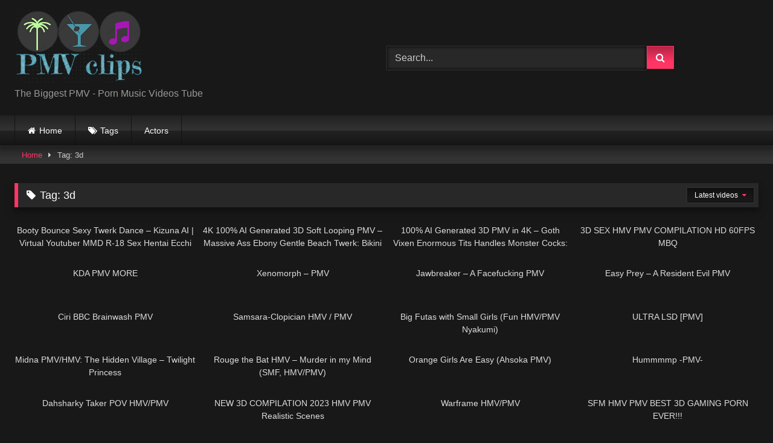

--- FILE ---
content_type: text/html; charset=UTF-8
request_url: https://pmvclips.com/tag/3d/
body_size: 15546
content:
<!DOCTYPE html>


<html lang="en-US">
<head>
<meta charset="UTF-8">
<meta content='width=device-width, initial-scale=1.0, maximum-scale=1.0, user-scalable=0' name='viewport' />
<link rel="profile" href="https://gmpg.org/xfn/11">
<link rel="icon" href="
http://pmvclips.com/wp-content/uploads/2021/01/PMV-clips-favicon.png">

<!-- Meta social networks -->

<!-- Temp Style -->
<style>
	.post-thumbnail {
		aspect-ratio: 16/9;
	}
	.post-thumbnail video,
	.post-thumbnail img {
		object-fit: cover;
	}

	.video-debounce-bar {
		background: #FF3565!important;
	}

			
			button,
		.button,
		input[type="button"],
		input[type="reset"],
		input[type="submit"],
		.label,
		.label:visited,
		.pagination ul li a,
		.widget_categories ul li a,
		.comment-reply-link,
		a.tag-cloud-link,
		.template-actors li a {
			background: -moz-linear-gradient(top, rgba(0,0,0,0.3) 0%, rgba(0,0,0,0) 70%); /* FF3.6-15 */
			background: -webkit-linear-gradient(top, rgba(0,0,0,0.3) 0%,rgba(0,0,0,0) 70%); /* Chrome10-25,Safari5.1-6 */
			background: linear-gradient(to bottom, rgba(0,0,0,0.3) 0%,rgba(0,0,0,0) 70%); /* W3C, IE10+, FF16+, Chrome26+, Opera12+, Safari7+ */
			filter: progid:DXImageTransform.Microsoft.gradient( startColorstr='#a62b2b2b', endColorstr='#00000000',GradientType=0 ); /* IE6-9 */
			-moz-box-shadow: 0 1px 6px 0 rgba(0, 0, 0, 0.12);
			-webkit-box-shadow: 0 1px 6px 0 rgba(0, 0, 0, 0.12);
			-o-box-shadow: 0 1px 6px 0 rgba(0, 0, 0, 0.12);
			box-shadow: 0 1px 6px 0 rgba(0, 0, 0, 0.12);
		}
		input[type="text"],
		input[type="email"],
		input[type="url"],
		input[type="password"],
		input[type="search"],
		input[type="number"],
		input[type="tel"],
		input[type="range"],
		input[type="date"],
		input[type="month"],
		input[type="week"],
		input[type="time"],
		input[type="datetime"],
		input[type="datetime-local"],
		input[type="color"],
		select,
		textarea,
		.wp-editor-container {
			-moz-box-shadow: 0 0 1px rgba(255, 255, 255, 0.3), 0 0 5px black inset;
			-webkit-box-shadow: 0 0 1px rgba(255, 255, 255, 0.3), 0 0 5px black inset;
			-o-box-shadow: 0 0 1px rgba(255, 255, 255, 0.3), 0 0 5px black inset;
			box-shadow: 0 0 1px rgba(255, 255, 255, 0.3), 0 0 5px black inset;
		}
		#site-navigation {
			background: #222222;
			background: -moz-linear-gradient(top, #222222 0%, #333333 50%, #222222 51%, #151515 100%);
			background: -webkit-linear-gradient(top, #222222 0%,#333333 50%,#222222 51%,#151515 100%);
			background: linear-gradient(to bottom, #222222 0%,#333333 50%,#222222 51%,#151515 100%);
			filter: progid:DXImageTransform.Microsoft.gradient( startColorstr='#222222', endColorstr='#151515',GradientType=0 );
			-moz-box-shadow: 0 6px 6px 0 rgba(0, 0, 0, 0.12);
			-webkit-box-shadow: 0 6px 6px 0 rgba(0, 0, 0, 0.12);
			-o-box-shadow: 0 6px 6px 0 rgba(0, 0, 0, 0.12);
			box-shadow: 0 6px 6px 0 rgba(0, 0, 0, 0.12);
		}
		#site-navigation > ul > li:hover > a,
		#site-navigation ul li.current-menu-item a {
			background: -moz-linear-gradient(top, rgba(0,0,0,0.3) 0%, rgba(0,0,0,0) 70%);
			background: -webkit-linear-gradient(top, rgba(0,0,0,0.3) 0%,rgba(0,0,0,0) 70%);
			background: linear-gradient(to bottom, rgba(0,0,0,0.3) 0%,rgba(0,0,0,0) 70%);
			filter: progid:DXImageTransform.Microsoft.gradient( startColorstr='#a62b2b2b', endColorstr='#00000000',GradientType=0 );
			-moz-box-shadow: inset 0px 0px 2px 0px #000000;
			-webkit-box-shadow: inset 0px 0px 2px 0px #000000;
			-o-box-shadow: inset 0px 0px 2px 0px #000000;
			box-shadow: inset 0px 0px 2px 0px #000000;
			filter:progid:DXImageTransform.Microsoft.Shadow(color=#000000, Direction=NaN, Strength=2);
		}
		.rating-bar,
		.categories-list .thumb-block .entry-header,
		.actors-list .thumb-block .entry-header,
		#filters .filters-select,
		#filters .filters-options {
			background: -moz-linear-gradient(top, rgba(0,0,0,0.3) 0%, rgba(0,0,0,0) 70%); /* FF3.6-15 */
			background: -webkit-linear-gradient(top, rgba(0,0,0,0.3) 0%,rgba(0,0,0,0) 70%); /* Chrome10-25,Safari5.1-6 */
			background: linear-gradient(to bottom, rgba(0,0,0,0.3) 0%,rgba(0,0,0,0) 70%); /* W3C, IE10+, FF16+, Chrome26+, Opera12+, Safari7+ */
			-moz-box-shadow: inset 0px 0px 2px 0px #000000;
			-webkit-box-shadow: inset 0px 0px 2px 0px #000000;
			-o-box-shadow: inset 0px 0px 2px 0px #000000;
			box-shadow: inset 0px 0px 2px 0px #000000;
			filter:progid:DXImageTransform.Microsoft.Shadow(color=#000000, Direction=NaN, Strength=2);
		}
		.breadcrumbs-area {
			background: -moz-linear-gradient(top, rgba(0,0,0,0.3) 0%, rgba(0,0,0,0) 70%); /* FF3.6-15 */
			background: -webkit-linear-gradient(top, rgba(0,0,0,0.3) 0%,rgba(0,0,0,0) 70%); /* Chrome10-25,Safari5.1-6 */
			background: linear-gradient(to bottom, rgba(0,0,0,0.3) 0%,rgba(0,0,0,0) 70%); /* W3C, IE10+, FF16+, Chrome26+, Opera12+, Safari7+ */
		}
	
	.site-title a {
		font-family: Actor;
		font-size: 36px;
	}
	.site-branding .logo img {
		max-width: 300px;
		max-height: 120px;
		margin-top: 0px;
		margin-left: 0px;
	}
	a,
	.site-title a i,
	.thumb-block:hover .rating-bar i,
	.categories-list .thumb-block:hover .entry-header .cat-title:before,
	.required,
	.like #more:hover i,
	.dislike #less:hover i,
	.top-bar i:hover,
	.main-navigation .menu-item-has-children > a:after,
	.menu-toggle i,
	.main-navigation.toggled li:hover > a,
	.main-navigation.toggled li.focus > a,
	.main-navigation.toggled li.current_page_item > a,
	.main-navigation.toggled li.current-menu-item > a,
	#filters .filters-select:after,
	.morelink i,
	.top-bar .membership a i,
	.thumb-block:hover .photos-count i {
		color: #FF3565;
	}
	button,
	.button,
	input[type="button"],
	input[type="reset"],
	input[type="submit"],
	.label,
	.pagination ul li a.current,
	.pagination ul li a:hover,
	body #filters .label.secondary.active,
	.label.secondary:hover,
	.main-navigation li:hover > a,
	.main-navigation li.focus > a,
	.main-navigation li.current_page_item > a,
	.main-navigation li.current-menu-item > a,
	.widget_categories ul li a:hover,
	.comment-reply-link,
	a.tag-cloud-link:hover,
	.template-actors li a:hover {
		border-color: #FF3565!important;
		background-color: #FF3565!important;
	}
	.rating-bar-meter,
	.vjs-play-progress,
	#filters .filters-options span:hover,
	.bx-wrapper .bx-controls-direction a,
	.top-bar .social-share a:hover,
	.thumb-block:hover span.hd-video,
	.featured-carousel .slide a:hover span.hd-video,
	.appContainer .ctaButton {
		background-color: #FF3565!important;
	}
	#video-tabs button.tab-link.active,
	.title-block,
	.widget-title,
	.page-title,
	.page .entry-title,
	.comments-title,
	.comment-reply-title,
	.morelink:hover {
		border-color: #FF3565!important;
	}

	/* Small desktops ----------- */
	@media only screen  and (min-width : 64.001em) and (max-width : 84em) {
		#main .thumb-block {
			width: 25%!important;
		}
	}

	/* Desktops and laptops ----------- */
	@media only screen  and (min-width : 84.001em) {
		#main .thumb-block {
			width: 25%!important;
		}
	}

</style>

<!-- Google Analytics -->

<!-- Meta Verification -->

<meta name='robots' content='noindex, follow' />

	<!-- This site is optimized with the Yoast SEO Premium plugin v26.7 (Yoast SEO v26.7) - https://yoast.com/wordpress/plugins/seo/ -->
	<title>3d Archives - PMV Clips</title>
	<meta property="og:locale" content="en_US" />
	<meta property="og:type" content="article" />
	<meta property="og:title" content="3d Archives - PMV Clips" />
	<meta property="og:url" content="https://pmvclips.com/tag/3d/" />
	<meta property="og:site_name" content="PMV Clips" />
	<meta property="og:image" content="https://pmvclips.com/wp-content/uploads/2021/01/PMV-clips-logo.png" />
	<meta property="og:image:width" content="300" />
	<meta property="og:image:height" content="169" />
	<meta property="og:image:type" content="image/png" />
	<meta name="twitter:card" content="summary_large_image" />
	<script type="application/ld+json" class="yoast-schema-graph">{"@context":"https://schema.org","@graph":[{"@type":"CollectionPage","@id":"https://pmvclips.com/tag/3d/","url":"https://pmvclips.com/tag/3d/","name":"3d Archives - PMV Clips","isPartOf":{"@id":"https://pmvclips.com/#website"},"primaryImageOfPage":{"@id":"https://pmvclips.com/tag/3d/#primaryimage"},"image":{"@id":"https://pmvclips.com/tag/3d/#primaryimage"},"thumbnailUrl":"https://pmvclips.com/wp-content/uploads/2025/12/booty-bounce-sexy-twerk-dance-kizuna-ai-virtual-youtuber-mmd-r-18-sex-hentai-ecchi-hmv-pmv-3d-anime.jpg","breadcrumb":{"@id":"https://pmvclips.com/tag/3d/#breadcrumb"},"inLanguage":"en-US"},{"@type":"ImageObject","inLanguage":"en-US","@id":"https://pmvclips.com/tag/3d/#primaryimage","url":"https://pmvclips.com/wp-content/uploads/2025/12/booty-bounce-sexy-twerk-dance-kizuna-ai-virtual-youtuber-mmd-r-18-sex-hentai-ecchi-hmv-pmv-3d-anime.jpg","contentUrl":"https://pmvclips.com/wp-content/uploads/2025/12/booty-bounce-sexy-twerk-dance-kizuna-ai-virtual-youtuber-mmd-r-18-sex-hentai-ecchi-hmv-pmv-3d-anime.jpg","width":600,"height":337},{"@type":"BreadcrumbList","@id":"https://pmvclips.com/tag/3d/#breadcrumb","itemListElement":[{"@type":"ListItem","position":1,"name":"Home","item":"https://pmvclips.com/"},{"@type":"ListItem","position":2,"name":"3d"}]},{"@type":"WebSite","@id":"https://pmvclips.com/#website","url":"https://pmvclips.com/","name":"PMV Clips","description":"Biggest PMV Porn Music Videos Tube","publisher":{"@id":"https://pmvclips.com/#organization"},"potentialAction":[{"@type":"SearchAction","target":{"@type":"EntryPoint","urlTemplate":"https://pmvclips.com/?s={search_term_string}"},"query-input":{"@type":"PropertyValueSpecification","valueRequired":true,"valueName":"search_term_string"}}],"inLanguage":"en-US"},{"@type":"Organization","@id":"https://pmvclips.com/#organization","name":"PMV Clips","url":"https://pmvclips.com/","logo":{"@type":"ImageObject","inLanguage":"en-US","@id":"https://pmvclips.com/#/schema/logo/image/","url":"https://pmvclips.com/wp-content/uploads/2021/01/PMV-clips-logo.png","contentUrl":"https://pmvclips.com/wp-content/uploads/2021/01/PMV-clips-logo.png","width":300,"height":169,"caption":"PMV Clips"},"image":{"@id":"https://pmvclips.com/#/schema/logo/image/"}}]}</script>
	<!-- / Yoast SEO Premium plugin. -->


<link rel='dns-prefetch' href='//www.googletagmanager.com' />
<style id='wp-img-auto-sizes-contain-inline-css' type='text/css'>
img:is([sizes=auto i],[sizes^="auto," i]){contain-intrinsic-size:3000px 1500px}
/*# sourceURL=wp-img-auto-sizes-contain-inline-css */
</style>
<style id='wp-block-library-inline-css' type='text/css'>
:root{--wp-block-synced-color:#7a00df;--wp-block-synced-color--rgb:122,0,223;--wp-bound-block-color:var(--wp-block-synced-color);--wp-editor-canvas-background:#ddd;--wp-admin-theme-color:#007cba;--wp-admin-theme-color--rgb:0,124,186;--wp-admin-theme-color-darker-10:#006ba1;--wp-admin-theme-color-darker-10--rgb:0,107,160.5;--wp-admin-theme-color-darker-20:#005a87;--wp-admin-theme-color-darker-20--rgb:0,90,135;--wp-admin-border-width-focus:2px}@media (min-resolution:192dpi){:root{--wp-admin-border-width-focus:1.5px}}.wp-element-button{cursor:pointer}:root .has-very-light-gray-background-color{background-color:#eee}:root .has-very-dark-gray-background-color{background-color:#313131}:root .has-very-light-gray-color{color:#eee}:root .has-very-dark-gray-color{color:#313131}:root .has-vivid-green-cyan-to-vivid-cyan-blue-gradient-background{background:linear-gradient(135deg,#00d084,#0693e3)}:root .has-purple-crush-gradient-background{background:linear-gradient(135deg,#34e2e4,#4721fb 50%,#ab1dfe)}:root .has-hazy-dawn-gradient-background{background:linear-gradient(135deg,#faaca8,#dad0ec)}:root .has-subdued-olive-gradient-background{background:linear-gradient(135deg,#fafae1,#67a671)}:root .has-atomic-cream-gradient-background{background:linear-gradient(135deg,#fdd79a,#004a59)}:root .has-nightshade-gradient-background{background:linear-gradient(135deg,#330968,#31cdcf)}:root .has-midnight-gradient-background{background:linear-gradient(135deg,#020381,#2874fc)}:root{--wp--preset--font-size--normal:16px;--wp--preset--font-size--huge:42px}.has-regular-font-size{font-size:1em}.has-larger-font-size{font-size:2.625em}.has-normal-font-size{font-size:var(--wp--preset--font-size--normal)}.has-huge-font-size{font-size:var(--wp--preset--font-size--huge)}.has-text-align-center{text-align:center}.has-text-align-left{text-align:left}.has-text-align-right{text-align:right}.has-fit-text{white-space:nowrap!important}#end-resizable-editor-section{display:none}.aligncenter{clear:both}.items-justified-left{justify-content:flex-start}.items-justified-center{justify-content:center}.items-justified-right{justify-content:flex-end}.items-justified-space-between{justify-content:space-between}.screen-reader-text{border:0;clip-path:inset(50%);height:1px;margin:-1px;overflow:hidden;padding:0;position:absolute;width:1px;word-wrap:normal!important}.screen-reader-text:focus{background-color:#ddd;clip-path:none;color:#444;display:block;font-size:1em;height:auto;left:5px;line-height:normal;padding:15px 23px 14px;text-decoration:none;top:5px;width:auto;z-index:100000}html :where(.has-border-color){border-style:solid}html :where([style*=border-top-color]){border-top-style:solid}html :where([style*=border-right-color]){border-right-style:solid}html :where([style*=border-bottom-color]){border-bottom-style:solid}html :where([style*=border-left-color]){border-left-style:solid}html :where([style*=border-width]){border-style:solid}html :where([style*=border-top-width]){border-top-style:solid}html :where([style*=border-right-width]){border-right-style:solid}html :where([style*=border-bottom-width]){border-bottom-style:solid}html :where([style*=border-left-width]){border-left-style:solid}html :where(img[class*=wp-image-]){height:auto;max-width:100%}:where(figure){margin:0 0 1em}html :where(.is-position-sticky){--wp-admin--admin-bar--position-offset:var(--wp-admin--admin-bar--height,0px)}@media screen and (max-width:600px){html :where(.is-position-sticky){--wp-admin--admin-bar--position-offset:0px}}

/*# sourceURL=wp-block-library-inline-css */
</style><style id='global-styles-inline-css' type='text/css'>
:root{--wp--preset--aspect-ratio--square: 1;--wp--preset--aspect-ratio--4-3: 4/3;--wp--preset--aspect-ratio--3-4: 3/4;--wp--preset--aspect-ratio--3-2: 3/2;--wp--preset--aspect-ratio--2-3: 2/3;--wp--preset--aspect-ratio--16-9: 16/9;--wp--preset--aspect-ratio--9-16: 9/16;--wp--preset--color--black: #000000;--wp--preset--color--cyan-bluish-gray: #abb8c3;--wp--preset--color--white: #ffffff;--wp--preset--color--pale-pink: #f78da7;--wp--preset--color--vivid-red: #cf2e2e;--wp--preset--color--luminous-vivid-orange: #ff6900;--wp--preset--color--luminous-vivid-amber: #fcb900;--wp--preset--color--light-green-cyan: #7bdcb5;--wp--preset--color--vivid-green-cyan: #00d084;--wp--preset--color--pale-cyan-blue: #8ed1fc;--wp--preset--color--vivid-cyan-blue: #0693e3;--wp--preset--color--vivid-purple: #9b51e0;--wp--preset--gradient--vivid-cyan-blue-to-vivid-purple: linear-gradient(135deg,rgb(6,147,227) 0%,rgb(155,81,224) 100%);--wp--preset--gradient--light-green-cyan-to-vivid-green-cyan: linear-gradient(135deg,rgb(122,220,180) 0%,rgb(0,208,130) 100%);--wp--preset--gradient--luminous-vivid-amber-to-luminous-vivid-orange: linear-gradient(135deg,rgb(252,185,0) 0%,rgb(255,105,0) 100%);--wp--preset--gradient--luminous-vivid-orange-to-vivid-red: linear-gradient(135deg,rgb(255,105,0) 0%,rgb(207,46,46) 100%);--wp--preset--gradient--very-light-gray-to-cyan-bluish-gray: linear-gradient(135deg,rgb(238,238,238) 0%,rgb(169,184,195) 100%);--wp--preset--gradient--cool-to-warm-spectrum: linear-gradient(135deg,rgb(74,234,220) 0%,rgb(151,120,209) 20%,rgb(207,42,186) 40%,rgb(238,44,130) 60%,rgb(251,105,98) 80%,rgb(254,248,76) 100%);--wp--preset--gradient--blush-light-purple: linear-gradient(135deg,rgb(255,206,236) 0%,rgb(152,150,240) 100%);--wp--preset--gradient--blush-bordeaux: linear-gradient(135deg,rgb(254,205,165) 0%,rgb(254,45,45) 50%,rgb(107,0,62) 100%);--wp--preset--gradient--luminous-dusk: linear-gradient(135deg,rgb(255,203,112) 0%,rgb(199,81,192) 50%,rgb(65,88,208) 100%);--wp--preset--gradient--pale-ocean: linear-gradient(135deg,rgb(255,245,203) 0%,rgb(182,227,212) 50%,rgb(51,167,181) 100%);--wp--preset--gradient--electric-grass: linear-gradient(135deg,rgb(202,248,128) 0%,rgb(113,206,126) 100%);--wp--preset--gradient--midnight: linear-gradient(135deg,rgb(2,3,129) 0%,rgb(40,116,252) 100%);--wp--preset--font-size--small: 13px;--wp--preset--font-size--medium: 20px;--wp--preset--font-size--large: 36px;--wp--preset--font-size--x-large: 42px;--wp--preset--spacing--20: 0.44rem;--wp--preset--spacing--30: 0.67rem;--wp--preset--spacing--40: 1rem;--wp--preset--spacing--50: 1.5rem;--wp--preset--spacing--60: 2.25rem;--wp--preset--spacing--70: 3.38rem;--wp--preset--spacing--80: 5.06rem;--wp--preset--shadow--natural: 6px 6px 9px rgba(0, 0, 0, 0.2);--wp--preset--shadow--deep: 12px 12px 50px rgba(0, 0, 0, 0.4);--wp--preset--shadow--sharp: 6px 6px 0px rgba(0, 0, 0, 0.2);--wp--preset--shadow--outlined: 6px 6px 0px -3px rgb(255, 255, 255), 6px 6px rgb(0, 0, 0);--wp--preset--shadow--crisp: 6px 6px 0px rgb(0, 0, 0);}:where(.is-layout-flex){gap: 0.5em;}:where(.is-layout-grid){gap: 0.5em;}body .is-layout-flex{display: flex;}.is-layout-flex{flex-wrap: wrap;align-items: center;}.is-layout-flex > :is(*, div){margin: 0;}body .is-layout-grid{display: grid;}.is-layout-grid > :is(*, div){margin: 0;}:where(.wp-block-columns.is-layout-flex){gap: 2em;}:where(.wp-block-columns.is-layout-grid){gap: 2em;}:where(.wp-block-post-template.is-layout-flex){gap: 1.25em;}:where(.wp-block-post-template.is-layout-grid){gap: 1.25em;}.has-black-color{color: var(--wp--preset--color--black) !important;}.has-cyan-bluish-gray-color{color: var(--wp--preset--color--cyan-bluish-gray) !important;}.has-white-color{color: var(--wp--preset--color--white) !important;}.has-pale-pink-color{color: var(--wp--preset--color--pale-pink) !important;}.has-vivid-red-color{color: var(--wp--preset--color--vivid-red) !important;}.has-luminous-vivid-orange-color{color: var(--wp--preset--color--luminous-vivid-orange) !important;}.has-luminous-vivid-amber-color{color: var(--wp--preset--color--luminous-vivid-amber) !important;}.has-light-green-cyan-color{color: var(--wp--preset--color--light-green-cyan) !important;}.has-vivid-green-cyan-color{color: var(--wp--preset--color--vivid-green-cyan) !important;}.has-pale-cyan-blue-color{color: var(--wp--preset--color--pale-cyan-blue) !important;}.has-vivid-cyan-blue-color{color: var(--wp--preset--color--vivid-cyan-blue) !important;}.has-vivid-purple-color{color: var(--wp--preset--color--vivid-purple) !important;}.has-black-background-color{background-color: var(--wp--preset--color--black) !important;}.has-cyan-bluish-gray-background-color{background-color: var(--wp--preset--color--cyan-bluish-gray) !important;}.has-white-background-color{background-color: var(--wp--preset--color--white) !important;}.has-pale-pink-background-color{background-color: var(--wp--preset--color--pale-pink) !important;}.has-vivid-red-background-color{background-color: var(--wp--preset--color--vivid-red) !important;}.has-luminous-vivid-orange-background-color{background-color: var(--wp--preset--color--luminous-vivid-orange) !important;}.has-luminous-vivid-amber-background-color{background-color: var(--wp--preset--color--luminous-vivid-amber) !important;}.has-light-green-cyan-background-color{background-color: var(--wp--preset--color--light-green-cyan) !important;}.has-vivid-green-cyan-background-color{background-color: var(--wp--preset--color--vivid-green-cyan) !important;}.has-pale-cyan-blue-background-color{background-color: var(--wp--preset--color--pale-cyan-blue) !important;}.has-vivid-cyan-blue-background-color{background-color: var(--wp--preset--color--vivid-cyan-blue) !important;}.has-vivid-purple-background-color{background-color: var(--wp--preset--color--vivid-purple) !important;}.has-black-border-color{border-color: var(--wp--preset--color--black) !important;}.has-cyan-bluish-gray-border-color{border-color: var(--wp--preset--color--cyan-bluish-gray) !important;}.has-white-border-color{border-color: var(--wp--preset--color--white) !important;}.has-pale-pink-border-color{border-color: var(--wp--preset--color--pale-pink) !important;}.has-vivid-red-border-color{border-color: var(--wp--preset--color--vivid-red) !important;}.has-luminous-vivid-orange-border-color{border-color: var(--wp--preset--color--luminous-vivid-orange) !important;}.has-luminous-vivid-amber-border-color{border-color: var(--wp--preset--color--luminous-vivid-amber) !important;}.has-light-green-cyan-border-color{border-color: var(--wp--preset--color--light-green-cyan) !important;}.has-vivid-green-cyan-border-color{border-color: var(--wp--preset--color--vivid-green-cyan) !important;}.has-pale-cyan-blue-border-color{border-color: var(--wp--preset--color--pale-cyan-blue) !important;}.has-vivid-cyan-blue-border-color{border-color: var(--wp--preset--color--vivid-cyan-blue) !important;}.has-vivid-purple-border-color{border-color: var(--wp--preset--color--vivid-purple) !important;}.has-vivid-cyan-blue-to-vivid-purple-gradient-background{background: var(--wp--preset--gradient--vivid-cyan-blue-to-vivid-purple) !important;}.has-light-green-cyan-to-vivid-green-cyan-gradient-background{background: var(--wp--preset--gradient--light-green-cyan-to-vivid-green-cyan) !important;}.has-luminous-vivid-amber-to-luminous-vivid-orange-gradient-background{background: var(--wp--preset--gradient--luminous-vivid-amber-to-luminous-vivid-orange) !important;}.has-luminous-vivid-orange-to-vivid-red-gradient-background{background: var(--wp--preset--gradient--luminous-vivid-orange-to-vivid-red) !important;}.has-very-light-gray-to-cyan-bluish-gray-gradient-background{background: var(--wp--preset--gradient--very-light-gray-to-cyan-bluish-gray) !important;}.has-cool-to-warm-spectrum-gradient-background{background: var(--wp--preset--gradient--cool-to-warm-spectrum) !important;}.has-blush-light-purple-gradient-background{background: var(--wp--preset--gradient--blush-light-purple) !important;}.has-blush-bordeaux-gradient-background{background: var(--wp--preset--gradient--blush-bordeaux) !important;}.has-luminous-dusk-gradient-background{background: var(--wp--preset--gradient--luminous-dusk) !important;}.has-pale-ocean-gradient-background{background: var(--wp--preset--gradient--pale-ocean) !important;}.has-electric-grass-gradient-background{background: var(--wp--preset--gradient--electric-grass) !important;}.has-midnight-gradient-background{background: var(--wp--preset--gradient--midnight) !important;}.has-small-font-size{font-size: var(--wp--preset--font-size--small) !important;}.has-medium-font-size{font-size: var(--wp--preset--font-size--medium) !important;}.has-large-font-size{font-size: var(--wp--preset--font-size--large) !important;}.has-x-large-font-size{font-size: var(--wp--preset--font-size--x-large) !important;}
/*# sourceURL=global-styles-inline-css */
</style>

<style id='classic-theme-styles-inline-css' type='text/css'>
/*! This file is auto-generated */
.wp-block-button__link{color:#fff;background-color:#32373c;border-radius:9999px;box-shadow:none;text-decoration:none;padding:calc(.667em + 2px) calc(1.333em + 2px);font-size:1.125em}.wp-block-file__button{background:#32373c;color:#fff;text-decoration:none}
/*# sourceURL=/wp-includes/css/classic-themes.min.css */
</style>
<link rel='stylesheet' id='contact-form-7-css' href='https://pmvclips.com/wp-content/plugins/contact-form-7/includes/css/styles.css?ver=6.1.4' type='text/css' media='all' />
<link rel='stylesheet' id='wpst-font-awesome-css' href='https://pmvclips.com/wp-content/themes/retrotube/assets/stylesheets/font-awesome/css/font-awesome.min.css?ver=4.7.0' type='text/css' media='all' />
<link rel='stylesheet' id='wpst-style-css' href='https://pmvclips.com/wp-content/themes/retrotube/style.css?ver=1.13.0.1768103379' type='text/css' media='all' />
<script type="c79b3e600b0a0c73d4eec463-text/javascript" src="https://pmvclips.com/wp-includes/js/jquery/jquery.min.js?ver=3.7.1" id="jquery-core-js"></script>
<script type="c79b3e600b0a0c73d4eec463-text/javascript" src="https://pmvclips.com/wp-includes/js/jquery/jquery-migrate.min.js?ver=3.4.1" id="jquery-migrate-js"></script>

<!-- Google tag (gtag.js) snippet added by Site Kit -->
<!-- Google Analytics snippet added by Site Kit -->
<script type="c79b3e600b0a0c73d4eec463-text/javascript" src="https://www.googletagmanager.com/gtag/js?id=G-ERNZ97FCTX" id="google_gtagjs-js" async></script>
<script type="c79b3e600b0a0c73d4eec463-text/javascript" id="google_gtagjs-js-after">
/* <![CDATA[ */
window.dataLayer = window.dataLayer || [];function gtag(){dataLayer.push(arguments);}
gtag("set","linker",{"domains":["pmvclips.com"]});
gtag("js", new Date());
gtag("set", "developer_id.dZTNiMT", true);
gtag("config", "G-ERNZ97FCTX");
//# sourceURL=google_gtagjs-js-after
/* ]]> */
</script>
<meta name="generator" content="Site Kit by Google 1.170.0" /><meta name="RATING" content="RTA-5042-1996-1400-1577-RTA" />
</head>  <body class="archive tag tag-3d tag-161 wp-embed-responsive wp-theme-retrotube hfeed"> <div id="page"> 	<a class="skip-link screen-reader-text" href="#content">Skip to content</a>  	<header id="masthead" class="site-header" role="banner">  		 		<div class="site-branding row"> 			<div class="logo"> 									<a href="https://pmvclips.com/" rel="home" title="PMV Clips"><img src=" 										http://pmvclips.com/wp-content/uploads/2021/01/PMV-clips-logo.png					" alt="PMV Clips"></a> 				 									<p class="site-description"> 											The Biggest PMV - Porn Music Videos Tube					</p> 							</div> 							<div class="header-search"> 	<form method="get" id="searchform" action="https://pmvclips.com/">         					<input class="input-group-field" value="Search..." name="s" id="s" onfocus="if (!window.__cfRLUnblockHandlers) return false; if (this.value == 'Search...') {this.value = '';}" onblur="if (!window.__cfRLUnblockHandlers) return false; if (this.value == '') {this.value = 'Search...';}" type="text" data-cf-modified-c79b3e600b0a0c73d4eec463-="" /> 				 		<input class="button fa-input" type="submit" id="searchsubmit" value="&#xf002;" />         	</form> </div>								</div><!-- .site-branding -->  		<nav id="site-navigation" class="main-navigation" role="navigation"> 			<div id="head-mobile"></div> 			<div class="button-nav"></div> 			<ul id="menu-main-menu" class="row"><li id="menu-item-11" class="home-icon menu-item menu-item-type-custom menu-item-object-custom menu-item-home menu-item-11"><a href="https://pmvclips.com">Home</a></li> <li id="menu-item-13" class="tag-icon menu-item menu-item-type-post_type menu-item-object-page menu-item-13"><a href="https://pmvclips.com/tags/">Tags</a></li> <li id="menu-item-6823" class="menu-item menu-item-type-post_type menu-item-object-page menu-item-6823"><a href="https://pmvclips.com/actors/">Actors</a></li> </ul>		</nav><!-- #site-navigation -->  		<div class="clear"></div>  			</header><!-- #masthead -->  	<div class="breadcrumbs-area"><div class="row"><div id="breadcrumbs"><a href="https://pmvclips.com">Home</a><span class="separator"><i class="fa fa-caret-right"></i></span><span class="current">Tag: 3d</span></div></div></div> 	 	<div id="content" class="site-content row"> 	<div id="primary" class="content-area"> 		<main id="main" class="site-main" role="main"> 					<header class="page-header"> 				<h1 class="widget-title"><i class="fa fa-tag"></i>Tag: <span>3d</span></h1>					<div id="filters">         		<div class="filters-select"> 					Latest videos						<div class="filters-options"> 									 					<span><a class="" href="/tag/3d/?filter=latest">Latest videos</a></span> 																<span><a class="" href="/tag/3d/?filter=longest">Longest videos</a></span>			 								 					<span><a class="" href="/tag/3d/?filter=random">Random videos</a></span>	 							</div> 		</div> 	</div> 			</header><!-- .page-header --> 			<div class="videos-list"> 				 <article data-video-id="video_1" data-main-thumb="https://pmvclips.com/wp-content/uploads/2025/12/booty-bounce-sexy-twerk-dance-kizuna-ai-virtual-youtuber-mmd-r-18-sex-hentai-ecchi-hmv-pmv-3d-anime.jpg" data-trailer="https://pmvclips.com/wp-content/uploads/2025/12/booty-bounce-sexy-twerk-dance-kizuna-ai-virtual-youtuber-mmd-r-18-sex-hentai-ecchi-hmv-pmv-3d-anime.mp4" class="loop-video thumb-block video-preview-item full-width post-38615 post type-post status-publish format-video has-post-thumbnail hentry category-pmv tag-3d tag-anime tag-booty tag-dance tag-hentai tag-sex tag-sexy tag-twerk tag-virtual post_format-post-format-video" data-post-id="38615"> 	<a href="https://pmvclips.com/booty-bounce-sexy-twerk-dance-kizuna-ai-virtual-youtuber-mmd-r-18-sex-hentai-ecchi-hmv-pmv-3d-anime/" title="Booty Bounce Sexy Twerk Dance &#8211; Kizuna AI | Virtual Youtuber MMD R-18 Sex Hentai Ecchi HMV PMV 3D Anime"> 		<div class="post-thumbnail"> 			 			<div class="post-thumbnail-container"><img class="video-main-thumb" width="300" height="168.75" src="https://pmvclips.com/wp-content/uploads/2025/12/booty-bounce-sexy-twerk-dance-kizuna-ai-virtual-youtuber-mmd-r-18-sex-hentai-ecchi-hmv-pmv-3d-anime.jpg" alt="Booty Bounce Sexy Twerk Dance &#8211; Kizuna AI | Virtual Youtuber MMD R-18 Sex Hentai Ecchi HMV PMV 3D Anime"></div>			<div class="video-overlay"></div>  									<span class="duration"><i class="fa fa-clock-o"></i>03:00</span>		</div>  		 		<header class="entry-header"> 			<span>Booty Bounce Sexy Twerk Dance &#8211; Kizuna AI | Virtual Youtuber MMD R-18 Sex Hentai Ecchi HMV PMV 3D Anime</span> 		</header> 	</a> </article>  <article data-video-id="video_2" data-main-thumb="https://pmvclips.com/wp-content/uploads/2025/12/4k-100-ai-generated-3d-soft-looping-pmv-massive-ass-ebony-gentle-beach-twerk-bikini-booty-shaking-for-endless-loops.jpg" data-trailer="https://pmvclips.com/wp-content/uploads/2025/12/4k-100-ai-generated-3d-soft-looping-pmv-massive-ass-ebony-gentle-beach-twerk-bikini-booty-shaking-for-endless-loops.mp4" class="loop-video thumb-block video-preview-item full-width post-38570 post type-post status-publish format-video has-post-thumbnail hentry category-pmv tag-3d tag-ass tag-beach tag-bikini tag-booty tag-ebony tag-massive tag-shaking tag-soft tag-twerk post_format-post-format-video" data-post-id="38570"> 	<a href="https://pmvclips.com/4k-100-ai-generated-3d-soft-looping-pmv-massive-ass-ebony-gentle-beach-twerk-bikini-booty-shaking-for-endless-loops/" title="4K 100% AI Generated 3D Soft Looping PMV – Massive Ass Ebony Gentle Beach Twerk: Bikini Booty Shaking for Endless Loops"> 		<div class="post-thumbnail"> 			 			<div class="post-thumbnail-container"><img class="video-main-thumb" width="300" height="168.75" src="https://pmvclips.com/wp-content/uploads/2025/12/4k-100-ai-generated-3d-soft-looping-pmv-massive-ass-ebony-gentle-beach-twerk-bikini-booty-shaking-for-endless-loops.jpg" alt="4K 100% AI Generated 3D Soft Looping PMV – Massive Ass Ebony Gentle Beach Twerk: Bikini Booty Shaking for Endless Loops"></div>			<div class="video-overlay"></div>  									<span class="duration"><i class="fa fa-clock-o"></i>10:00</span>		</div>  		 		<header class="entry-header"> 			<span>4K 100% AI Generated 3D Soft Looping PMV – Massive Ass Ebony Gentle Beach Twerk: Bikini Booty Shaking for Endless Loops</span> 		</header> 	</a> </article>  <article data-video-id="video_3" data-main-thumb="https://pmvclips.com/wp-content/uploads/2025/12/100-ai-generated-3d-pmv-in-4k-goth-vixen-enormous-tits-handles-monster-cocks-handjob-titfuck-and-cumbath.jpg" data-trailer="https://pmvclips.com/wp-content/uploads/2025/12/100-ai-generated-3d-pmv-in-4k-goth-vixen-enormous-tits-handles-monster-cocks-handjob-titfuck-and-cumbath.mp4" class="loop-video thumb-block video-preview-item full-width post-38571 post type-post status-publish format-video has-post-thumbnail hentry category-pmv tag-3d tag-cocks tag-cumbath tag-enormous tag-goth tag-handjob tag-monster tag-monster-cock tag-titfuck tag-tits post_format-post-format-video" data-post-id="38571"> 	<a href="https://pmvclips.com/100-ai-generated-3d-pmv-in-4k-goth-vixen-enormous-tits-handles-monster-cocks-handjob-titfuck-and-cumbath/" title="100% AI Generated 3D PMV in 4K – Goth Vixen Enormous Tits Handles Monster Cocks: Handjob, Titfuck and Cumbath"> 		<div class="post-thumbnail"> 			 			<div class="post-thumbnail-container"><img class="video-main-thumb" width="300" height="168.75" src="https://pmvclips.com/wp-content/uploads/2025/12/100-ai-generated-3d-pmv-in-4k-goth-vixen-enormous-tits-handles-monster-cocks-handjob-titfuck-and-cumbath.jpg" alt="100% AI Generated 3D PMV in 4K – Goth Vixen Enormous Tits Handles Monster Cocks: Handjob, Titfuck and Cumbath"></div>			<div class="video-overlay"></div>  									<span class="duration"><i class="fa fa-clock-o"></i>10:00</span>		</div>  		 		<header class="entry-header"> 			<span>100% AI Generated 3D PMV in 4K – Goth Vixen Enormous Tits Handles Monster Cocks: Handjob, Titfuck and Cumbath</span> 		</header> 	</a> </article>  <article data-video-id="video_4" data-main-thumb="https://pmvclips.com/wp-content/uploads/2025/12/3d-sex-hmv-pmv-compilation-hd-60fps-mbq-1.jpg" data-thumbs="https://pics.nuvid.com/media/videos/tmb/7729044/1.jpg,https://pics.nuvid.com/media/videos/tmb/7729044/2.jpg,https://pics.nuvid.com/media/videos/tmb/7729044/3.jpg,https://pics.nuvid.com/media/videos/tmb/7729044/4.jpg,https://pics.nuvid.com/media/videos/tmb/7729044/5.jpg,https://pics.nuvid.com/media/videos/tmb/7729044/6.jpg,https://pics.nuvid.com/media/videos/tmb/7729044/7.jpg,https://pics.nuvid.com/media/videos/tmb/7729044/8.jpg,https://pics.nuvid.com/media/videos/tmb/7729044/9.jpg,https://pics.nuvid.com/media/videos/tmb/7729044/10.jpg" class="loop-video thumb-block video-preview-item full-width post-38071 post type-post status-publish format-video has-post-thumbnail hentry category-pmv tag-3d tag-hd post_format-post-format-video" data-post-id="38071"> 	<a href="https://pmvclips.com/3d-sex-hmv-pmv-compilation-hd-60fps-mbq-4/" title="3D SEX HMV PMV COMPILATION HD 60FPS MBQ"> 		<div class="post-thumbnail"> 			 			<div class="post-thumbnail-container"><img class="video-main-thumb" width="300" height="168.75" src="https://pmvclips.com/wp-content/uploads/2025/12/3d-sex-hmv-pmv-compilation-hd-60fps-mbq-1.jpg" alt="3D SEX HMV PMV COMPILATION HD 60FPS MBQ"></div>			<div class="video-overlay"></div>  									<span class="duration"><i class="fa fa-clock-o"></i>08:34</span>		</div>  		 		<header class="entry-header"> 			<span>3D SEX HMV PMV COMPILATION HD 60FPS MBQ</span> 		</header> 	</a> </article>  <article data-video-id="video_5" data-main-thumb="https://pmvclips.com/wp-content/uploads/2025/12/kda-pmv-more.jpg" data-thumbs="https://pics.nuvid.com/media/videos/tmb/7855870/1.jpg,https://pics.nuvid.com/media/videos/tmb/7855870/2.jpg,https://pics.nuvid.com/media/videos/tmb/7855870/3.jpg,https://pics.nuvid.com/media/videos/tmb/7855870/4.jpg,https://pics.nuvid.com/media/videos/tmb/7855870/5.jpg,https://pics.nuvid.com/media/videos/tmb/7855870/6.jpg,https://pics.nuvid.com/media/videos/tmb/7855870/7.jpg,https://pics.nuvid.com/media/videos/tmb/7855870/8.jpg,https://pics.nuvid.com/media/videos/tmb/7855870/9.jpg,https://pics.nuvid.com/media/videos/tmb/7855870/10.jpg" class="loop-video thumb-block video-preview-item full-width post-38062 post type-post status-publish format-video has-post-thumbnail hentry category-pmv tag-3d tag-hardcore tag-hentai post_format-post-format-video" data-post-id="38062"> 	<a href="https://pmvclips.com/kda-pmv-more/" title="KDA PMV MORE"> 		<div class="post-thumbnail"> 			 			<div class="post-thumbnail-container"><img class="video-main-thumb" width="300" height="168.75" src="https://pmvclips.com/wp-content/uploads/2025/12/kda-pmv-more.jpg" alt="KDA PMV MORE"></div>			<div class="video-overlay"></div>  									<span class="duration"><i class="fa fa-clock-o"></i>03:36</span>		</div>  		 		<header class="entry-header"> 			<span>KDA PMV MORE</span> 		</header> 	</a> </article>  <article data-video-id="video_6" data-main-thumb="https://pmvclips.com/wp-content/uploads/2025/12/xenomorph-pmv.jpg" data-thumbs="https://pics.nuvid.com/media/videos/tmb/7856524/1.jpg,https://pics.nuvid.com/media/videos/tmb/7856524/2.jpg,https://pics.nuvid.com/media/videos/tmb/7856524/3.jpg,https://pics.nuvid.com/media/videos/tmb/7856524/4.jpg,https://pics.nuvid.com/media/videos/tmb/7856524/5.jpg,https://pics.nuvid.com/media/videos/tmb/7856524/6.jpg,https://pics.nuvid.com/media/videos/tmb/7856524/7.jpg,https://pics.nuvid.com/media/videos/tmb/7856524/8.jpg,https://pics.nuvid.com/media/videos/tmb/7856524/9.jpg,https://pics.nuvid.com/media/videos/tmb/7856524/10.jpg" class="loop-video thumb-block video-preview-item full-width post-38056 post type-post status-publish format-video has-post-thumbnail hentry category-pmv tag-3d post_format-post-format-video" data-post-id="38056"> 	<a href="https://pmvclips.com/xenomorph-pmv/" title="Xenomorph &#8211; PMV"> 		<div class="post-thumbnail"> 			 			<div class="post-thumbnail-container"><img class="video-main-thumb" width="300" height="168.75" src="https://pmvclips.com/wp-content/uploads/2025/12/xenomorph-pmv.jpg" alt="Xenomorph &#8211; PMV"></div>			<div class="video-overlay"></div>  									<span class="duration"><i class="fa fa-clock-o"></i>02:02</span>		</div>  		 		<header class="entry-header"> 			<span>Xenomorph &#8211; PMV</span> 		</header> 	</a> </article>  <article data-video-id="video_7" data-main-thumb="https://pmvclips.com/wp-content/uploads/2025/12/jawbreaker-a-facefucking-pmv.jpg" data-thumbs="https://pics.nuvid.com/media/videos/tmb/7858492/1.jpg,https://pics.nuvid.com/media/videos/tmb/7858492/2.jpg,https://pics.nuvid.com/media/videos/tmb/7858492/3.jpg,https://pics.nuvid.com/media/videos/tmb/7858492/4.jpg,https://pics.nuvid.com/media/videos/tmb/7858492/5.jpg,https://pics.nuvid.com/media/videos/tmb/7858492/6.jpg,https://pics.nuvid.com/media/videos/tmb/7858492/7.jpg,https://pics.nuvid.com/media/videos/tmb/7858492/8.jpg,https://pics.nuvid.com/media/videos/tmb/7858492/9.jpg,https://pics.nuvid.com/media/videos/tmb/7858492/10.jpg" class="loop-video thumb-block video-preview-item full-width post-38054 post type-post status-publish format-video has-post-thumbnail hentry category-pmv tag-3d post_format-post-format-video" data-post-id="38054"> 	<a href="https://pmvclips.com/jawbreaker-a-facefucking-pmv/" title="Jawbreaker &#8211; A Facefucking PMV"> 		<div class="post-thumbnail"> 			 			<div class="post-thumbnail-container"><img class="video-main-thumb" width="300" height="168.75" src="https://pmvclips.com/wp-content/uploads/2025/12/jawbreaker-a-facefucking-pmv.jpg" alt="Jawbreaker &#8211; A Facefucking PMV"></div>			<div class="video-overlay"></div>  									<span class="duration"><i class="fa fa-clock-o"></i>03:28</span>		</div>  		 		<header class="entry-header"> 			<span>Jawbreaker &#8211; A Facefucking PMV</span> 		</header> 	</a> </article>  <article data-video-id="video_8" data-main-thumb="https://pmvclips.com/wp-content/uploads/2025/12/easy-prey-a-resident-evil-pmv.jpg" data-thumbs="https://pics.nuvid.com/media/videos/tmb/7858464/1.jpg,https://pics.nuvid.com/media/videos/tmb/7858464/2.jpg,https://pics.nuvid.com/media/videos/tmb/7858464/3.jpg,https://pics.nuvid.com/media/videos/tmb/7858464/4.jpg,https://pics.nuvid.com/media/videos/tmb/7858464/5.jpg,https://pics.nuvid.com/media/videos/tmb/7858464/6.jpg,https://pics.nuvid.com/media/videos/tmb/7858464/7.jpg,https://pics.nuvid.com/media/videos/tmb/7858464/8.jpg,https://pics.nuvid.com/media/videos/tmb/7858464/9.jpg,https://pics.nuvid.com/media/videos/tmb/7858464/10.jpg" class="loop-video thumb-block video-preview-item full-width post-38052 post type-post status-publish format-video has-post-thumbnail hentry category-pmv tag-3d post_format-post-format-video" data-post-id="38052"> 	<a href="https://pmvclips.com/easy-prey-a-resident-evil-pmv/" title="Easy Prey &#8211; A Resident Evil PMV"> 		<div class="post-thumbnail"> 			 			<div class="post-thumbnail-container"><img class="video-main-thumb" width="300" height="168.75" src="https://pmvclips.com/wp-content/uploads/2025/12/easy-prey-a-resident-evil-pmv.jpg" alt="Easy Prey &#8211; A Resident Evil PMV"></div>			<div class="video-overlay"></div>  									<span class="duration"><i class="fa fa-clock-o"></i>04:36</span>		</div>  		 		<header class="entry-header"> 			<span>Easy Prey &#8211; A Resident Evil PMV</span> 		</header> 	</a> </article>  <article data-video-id="video_9" data-main-thumb="https://pmvclips.com/wp-content/uploads/2025/12/ciri-bbc-brainwash-pmv.jpg" data-thumbs="https://pics.nuvid.com/media/videos/tmb/7859169/1.jpg,https://pics.nuvid.com/media/videos/tmb/7859169/2.jpg,https://pics.nuvid.com/media/videos/tmb/7859169/3.jpg,https://pics.nuvid.com/media/videos/tmb/7859169/4.jpg,https://pics.nuvid.com/media/videos/tmb/7859169/5.jpg,https://pics.nuvid.com/media/videos/tmb/7859169/6.jpg,https://pics.nuvid.com/media/videos/tmb/7859169/7.jpg,https://pics.nuvid.com/media/videos/tmb/7859169/8.jpg,https://pics.nuvid.com/media/videos/tmb/7859169/9.jpg,https://pics.nuvid.com/media/videos/tmb/7859169/10.jpg" class="loop-video thumb-block video-preview-item full-width post-38046 post type-post status-publish format-video has-post-thumbnail hentry category-pmv tag-3d post_format-post-format-video" data-post-id="38046"> 	<a href="https://pmvclips.com/ciri-bbc-brainwash-pmv/" title="Ciri BBC Brainwash PMV"> 		<div class="post-thumbnail"> 			 			<div class="post-thumbnail-container"><img class="video-main-thumb" width="300" height="168.75" src="https://pmvclips.com/wp-content/uploads/2025/12/ciri-bbc-brainwash-pmv.jpg" alt="Ciri BBC Brainwash PMV"></div>			<div class="video-overlay"></div>  									<span class="duration"><i class="fa fa-clock-o"></i>02:16</span>		</div>  		 		<header class="entry-header"> 			<span>Ciri BBC Brainwash PMV</span> 		</header> 	</a> </article>  <article data-video-id="video_10" data-main-thumb="https://pmvclips.com/wp-content/uploads/2025/12/samsara-clopician-hmv-pmv.jpg" data-thumbs="https://pics.nuvid.com/media/videos/tmb/7859984/1.jpg,https://pics.nuvid.com/media/videos/tmb/7859984/2.jpg,https://pics.nuvid.com/media/videos/tmb/7859984/3.jpg,https://pics.nuvid.com/media/videos/tmb/7859984/4.jpg,https://pics.nuvid.com/media/videos/tmb/7859984/5.jpg,https://pics.nuvid.com/media/videos/tmb/7859984/6.jpg,https://pics.nuvid.com/media/videos/tmb/7859984/7.jpg,https://pics.nuvid.com/media/videos/tmb/7859984/8.jpg,https://pics.nuvid.com/media/videos/tmb/7859984/9.jpg,https://pics.nuvid.com/media/videos/tmb/7859984/10.jpg" class="loop-video thumb-block video-preview-item full-width post-38045 post type-post status-publish format-video has-post-thumbnail hentry category-pmv tag-3d post_format-post-format-video" data-post-id="38045"> 	<a href="https://pmvclips.com/samsara-clopician-hmv-pmv/" title="Samsara-Clopician HMV / PMV"> 		<div class="post-thumbnail"> 			 			<div class="post-thumbnail-container"><img class="video-main-thumb" width="300" height="168.75" src="https://pmvclips.com/wp-content/uploads/2025/12/samsara-clopician-hmv-pmv.jpg" alt="Samsara-Clopician HMV / PMV"></div>			<div class="video-overlay"></div>  									<span class="duration"><i class="fa fa-clock-o"></i>01:30</span>		</div>  		 		<header class="entry-header"> 			<span>Samsara-Clopician HMV / PMV</span> 		</header> 	</a> </article>  <article data-video-id="video_11" data-main-thumb="https://pmvclips.com/wp-content/uploads/2025/12/big-futas-with-small-girls-fun-hmv-pmv-nyakumi.jpg" data-thumbs="https://pics.nuvid.com/media/videos/tmb/7860711/1.jpg,https://pics.nuvid.com/media/videos/tmb/7860711/2.jpg,https://pics.nuvid.com/media/videos/tmb/7860711/3.jpg,https://pics.nuvid.com/media/videos/tmb/7860711/4.jpg,https://pics.nuvid.com/media/videos/tmb/7860711/5.jpg,https://pics.nuvid.com/media/videos/tmb/7860711/6.jpg,https://pics.nuvid.com/media/videos/tmb/7860711/7.jpg,https://pics.nuvid.com/media/videos/tmb/7860711/8.jpg,https://pics.nuvid.com/media/videos/tmb/7860711/9.jpg,https://pics.nuvid.com/media/videos/tmb/7860711/10.jpg" class="loop-video thumb-block video-preview-item full-width post-38043 post type-post status-publish format-video has-post-thumbnail hentry category-pmv tag-3d post_format-post-format-video" data-post-id="38043"> 	<a href="https://pmvclips.com/big-futas-with-small-girls-fun-hmv-pmv-nyakumi/" title="Big Futas with Small Girls (Fun HMV/PMV Nyakumi)"> 		<div class="post-thumbnail"> 			 			<div class="post-thumbnail-container"><img class="video-main-thumb" width="300" height="168.75" src="https://pmvclips.com/wp-content/uploads/2025/12/big-futas-with-small-girls-fun-hmv-pmv-nyakumi.jpg" alt="Big Futas with Small Girls (Fun HMV/PMV Nyakumi)"></div>			<div class="video-overlay"></div>  									<span class="duration"><i class="fa fa-clock-o"></i>02:52</span>		</div>  		 		<header class="entry-header"> 			<span>Big Futas with Small Girls (Fun HMV/PMV Nyakumi)</span> 		</header> 	</a> </article>  <article data-video-id="video_12" data-main-thumb="https://pmvclips.com/wp-content/uploads/2025/12/ultra-lsd-pmv.jpg" data-thumbs="https://pics.nuvid.com/media/videos/tmb/7869915/1.jpg,https://pics.nuvid.com/media/videos/tmb/7869915/2.jpg,https://pics.nuvid.com/media/videos/tmb/7869915/3.jpg,https://pics.nuvid.com/media/videos/tmb/7869915/4.jpg,https://pics.nuvid.com/media/videos/tmb/7869915/5.jpg,https://pics.nuvid.com/media/videos/tmb/7869915/6.jpg,https://pics.nuvid.com/media/videos/tmb/7869915/7.jpg,https://pics.nuvid.com/media/videos/tmb/7869915/8.jpg,https://pics.nuvid.com/media/videos/tmb/7869915/9.jpg,https://pics.nuvid.com/media/videos/tmb/7869915/10.jpg" class="loop-video thumb-block video-preview-item full-width post-38035 post type-post status-publish format-video has-post-thumbnail hentry category-pmv tag-3d post_format-post-format-video" data-post-id="38035"> 	<a href="https://pmvclips.com/ultra-lsd-pmv/" title="ULTRA LSD [PMV]"> 		<div class="post-thumbnail"> 			 			<div class="post-thumbnail-container"><img class="video-main-thumb" width="300" height="168.75" src="https://pmvclips.com/wp-content/uploads/2025/12/ultra-lsd-pmv.jpg" alt="ULTRA LSD [PMV]"></div>			<div class="video-overlay"></div>  									<span class="duration"><i class="fa fa-clock-o"></i>03:26</span>		</div>  		 		<header class="entry-header"> 			<span>ULTRA LSD [PMV]</span> 		</header> 	</a> </article>  <article data-video-id="video_13" data-main-thumb="https://pmvclips.com/wp-content/uploads/2025/12/midna-pmv-hmv-the-hidden-village-twilight-princess.jpg" data-thumbs="https://pics.nuvid.com/media/videos/tmb/7863648/1.jpg,https://pics.nuvid.com/media/videos/tmb/7863648/2.jpg,https://pics.nuvid.com/media/videos/tmb/7863648/3.jpg,https://pics.nuvid.com/media/videos/tmb/7863648/4.jpg,https://pics.nuvid.com/media/videos/tmb/7863648/5.jpg,https://pics.nuvid.com/media/videos/tmb/7863648/6.jpg,https://pics.nuvid.com/media/videos/tmb/7863648/7.jpg,https://pics.nuvid.com/media/videos/tmb/7863648/8.jpg,https://pics.nuvid.com/media/videos/tmb/7863648/9.jpg,https://pics.nuvid.com/media/videos/tmb/7863648/10.jpg" class="loop-video thumb-block video-preview-item full-width post-38036 post type-post status-publish format-video has-post-thumbnail hentry category-pmv tag-3d post_format-post-format-video" data-post-id="38036"> 	<a href="https://pmvclips.com/midna-pmv-hmv-the-hidden-village-twilight-princess/" title="Midna PMV/HMV: The Hidden Village &#8211; Twilight Princess"> 		<div class="post-thumbnail"> 			 			<div class="post-thumbnail-container"><img class="video-main-thumb" width="300" height="168.75" src="https://pmvclips.com/wp-content/uploads/2025/12/midna-pmv-hmv-the-hidden-village-twilight-princess.jpg" alt="Midna PMV/HMV: The Hidden Village &#8211; Twilight Princess"></div>			<div class="video-overlay"></div>  									<span class="duration"><i class="fa fa-clock-o"></i>02:37</span>		</div>  		 		<header class="entry-header"> 			<span>Midna PMV/HMV: The Hidden Village &#8211; Twilight Princess</span> 		</header> 	</a> </article>  <article data-video-id="video_14" data-main-thumb="https://pmvclips.com/wp-content/uploads/2025/12/rouge-the-bat-hmv-murder-in-my-mind-smf-hmv-pmv.jpg" data-thumbs="https://pics.nuvid.com/media/videos/tmb/7862763/1.jpg,https://pics.nuvid.com/media/videos/tmb/7862763/2.jpg,https://pics.nuvid.com/media/videos/tmb/7862763/3.jpg,https://pics.nuvid.com/media/videos/tmb/7862763/4.jpg,https://pics.nuvid.com/media/videos/tmb/7862763/5.jpg,https://pics.nuvid.com/media/videos/tmb/7862763/6.jpg,https://pics.nuvid.com/media/videos/tmb/7862763/7.jpg,https://pics.nuvid.com/media/videos/tmb/7862763/8.jpg,https://pics.nuvid.com/media/videos/tmb/7862763/9.jpg,https://pics.nuvid.com/media/videos/tmb/7862763/10.jpg" class="loop-video thumb-block video-preview-item full-width post-38033 post type-post status-publish format-video has-post-thumbnail hentry category-pmv tag-3d post_format-post-format-video" data-post-id="38033"> 	<a href="https://pmvclips.com/rouge-the-bat-hmv-murder-in-my-mind-smf-hmv-pmv/" title="Rouge the Bat HMV &#8211; Murder in my Mind (SMF, HMV/PMV)"> 		<div class="post-thumbnail"> 			 			<div class="post-thumbnail-container"><img class="video-main-thumb" width="300" height="168.75" src="https://pmvclips.com/wp-content/uploads/2025/12/rouge-the-bat-hmv-murder-in-my-mind-smf-hmv-pmv.jpg" alt="Rouge the Bat HMV &#8211; Murder in my Mind (SMF, HMV/PMV)"></div>			<div class="video-overlay"></div>  									<span class="duration"><i class="fa fa-clock-o"></i>01:02</span>		</div>  		 		<header class="entry-header"> 			<span>Rouge the Bat HMV &#8211; Murder in my Mind (SMF, HMV/PMV)</span> 		</header> 	</a> </article>  <article data-video-id="video_15" data-main-thumb="https://pmvclips.com/wp-content/uploads/2025/12/orange-girls-are-easy-ahsoka-pmv.jpg" data-thumbs="https://pics.nuvid.com/media/videos/tmb/7878836/1.jpg,https://pics.nuvid.com/media/videos/tmb/7878836/2.jpg,https://pics.nuvid.com/media/videos/tmb/7878836/3.jpg,https://pics.nuvid.com/media/videos/tmb/7878836/4.jpg,https://pics.nuvid.com/media/videos/tmb/7878836/5.jpg,https://pics.nuvid.com/media/videos/tmb/7878836/6.jpg,https://pics.nuvid.com/media/videos/tmb/7878836/7.jpg,https://pics.nuvid.com/media/videos/tmb/7878836/8.jpg,https://pics.nuvid.com/media/videos/tmb/7878836/9.jpg,https://pics.nuvid.com/media/videos/tmb/7878836/10.jpg" class="loop-video thumb-block video-preview-item full-width post-38025 post type-post status-publish format-video has-post-thumbnail hentry category-pmv tag-3d post_format-post-format-video" data-post-id="38025"> 	<a href="https://pmvclips.com/orange-girls-are-easy-ahsoka-pmv/" title="Orange Girls Are Easy (Ahsoka PMV)"> 		<div class="post-thumbnail"> 			 			<div class="post-thumbnail-container"><img class="video-main-thumb" width="300" height="168.75" src="https://pmvclips.com/wp-content/uploads/2025/12/orange-girls-are-easy-ahsoka-pmv.jpg" alt="Orange Girls Are Easy (Ahsoka PMV)"></div>			<div class="video-overlay"></div>  									<span class="duration"><i class="fa fa-clock-o"></i>03:35</span>		</div>  		 		<header class="entry-header"> 			<span>Orange Girls Are Easy (Ahsoka PMV)</span> 		</header> 	</a> </article>  <article data-video-id="video_16" data-main-thumb="https://pmvclips.com/wp-content/uploads/2025/12/hummmmp-pmv.jpg" data-thumbs="https://pics.nuvid.com/media/videos/tmb/7879084/1.jpg,https://pics.nuvid.com/media/videos/tmb/7879084/2.jpg,https://pics.nuvid.com/media/videos/tmb/7879084/3.jpg,https://pics.nuvid.com/media/videos/tmb/7879084/4.jpg,https://pics.nuvid.com/media/videos/tmb/7879084/5.jpg,https://pics.nuvid.com/media/videos/tmb/7879084/6.jpg,https://pics.nuvid.com/media/videos/tmb/7879084/7.jpg,https://pics.nuvid.com/media/videos/tmb/7879084/8.jpg,https://pics.nuvid.com/media/videos/tmb/7879084/9.jpg,https://pics.nuvid.com/media/videos/tmb/7879084/10.jpg" class="loop-video thumb-block video-preview-item full-width post-38022 post type-post status-publish format-video has-post-thumbnail hentry category-pmv tag-3d post_format-post-format-video" data-post-id="38022"> 	<a href="https://pmvclips.com/hummmmp-pmv/" title="Hummmmp -PMV-"> 		<div class="post-thumbnail"> 			 			<div class="post-thumbnail-container"><img class="video-main-thumb" width="300" height="168.75" src="https://pmvclips.com/wp-content/uploads/2025/12/hummmmp-pmv.jpg" alt="Hummmmp -PMV-"></div>			<div class="video-overlay"></div>  									<span class="duration"><i class="fa fa-clock-o"></i>01:56</span>		</div>  		 		<header class="entry-header"> 			<span>Hummmmp -PMV-</span> 		</header> 	</a> </article>  <article data-video-id="video_17" data-main-thumb="https://pmvclips.com/wp-content/uploads/2025/12/dahsharky-taker-pov-hmv-pmv.jpg" data-thumbs="https://pics.nuvid.com/media/videos/tmb/7923101/1.jpg,https://pics.nuvid.com/media/videos/tmb/7923101/2.jpg,https://pics.nuvid.com/media/videos/tmb/7923101/3.jpg,https://pics.nuvid.com/media/videos/tmb/7923101/4.jpg,https://pics.nuvid.com/media/videos/tmb/7923101/5.jpg,https://pics.nuvid.com/media/videos/tmb/7923101/6.jpg,https://pics.nuvid.com/media/videos/tmb/7923101/7.jpg,https://pics.nuvid.com/media/videos/tmb/7923101/8.jpg,https://pics.nuvid.com/media/videos/tmb/7923101/9.jpg,https://pics.nuvid.com/media/videos/tmb/7923101/10.jpg" class="loop-video thumb-block video-preview-item full-width post-38019 post type-post status-publish format-video has-post-thumbnail hentry category-pmv tag-3d post_format-post-format-video" data-post-id="38019"> 	<a href="https://pmvclips.com/dahsharky-taker-pov-hmv-pmv/" title="Dahsharky Taker POV HMV/PMV"> 		<div class="post-thumbnail"> 			 			<div class="post-thumbnail-container"><img class="video-main-thumb" width="300" height="168.75" src="https://pmvclips.com/wp-content/uploads/2025/12/dahsharky-taker-pov-hmv-pmv.jpg" alt="Dahsharky Taker POV HMV/PMV"></div>			<div class="video-overlay"></div>  									<span class="duration"><i class="fa fa-clock-o"></i>03:57</span>		</div>  		 		<header class="entry-header"> 			<span>Dahsharky Taker POV HMV/PMV</span> 		</header> 	</a> </article>  <article data-video-id="video_18" data-main-thumb="https://pmvclips.com/wp-content/uploads/2025/12/new-3d-compilation-2023-hmv-pmv-realistic-scenes-1.jpg" data-thumbs="https://pics.nuvid.com/media/videos/tmb/7929718/1.jpg,https://pics.nuvid.com/media/videos/tmb/7929718/2.jpg,https://pics.nuvid.com/media/videos/tmb/7929718/3.jpg,https://pics.nuvid.com/media/videos/tmb/7929718/4.jpg,https://pics.nuvid.com/media/videos/tmb/7929718/5.jpg,https://pics.nuvid.com/media/videos/tmb/7929718/6.jpg,https://pics.nuvid.com/media/videos/tmb/7929718/7.jpg,https://pics.nuvid.com/media/videos/tmb/7929718/8.jpg,https://pics.nuvid.com/media/videos/tmb/7929718/9.jpg,https://pics.nuvid.com/media/videos/tmb/7929718/10.jpg" class="loop-video thumb-block video-preview-item full-width post-38016 post type-post status-publish format-video has-post-thumbnail hentry category-pmv tag-3d tag-hd post_format-post-format-video" data-post-id="38016"> 	<a href="https://pmvclips.com/new-3d-compilation-2023-hmv-pmv-realistic-scenes-14/" title="NEW 3D COMPILATION 2023 HMV PMV Realistic Scenes"> 		<div class="post-thumbnail"> 			 			<div class="post-thumbnail-container"><img class="video-main-thumb" width="300" height="168.75" src="https://pmvclips.com/wp-content/uploads/2025/12/new-3d-compilation-2023-hmv-pmv-realistic-scenes-1.jpg" alt="NEW 3D COMPILATION 2023 HMV PMV Realistic Scenes"></div>			<div class="video-overlay"></div>  									<span class="duration"><i class="fa fa-clock-o"></i>07:12</span>		</div>  		 		<header class="entry-header"> 			<span>NEW 3D COMPILATION 2023 HMV PMV Realistic Scenes</span> 		</header> 	</a> </article>  <article data-video-id="video_19" data-main-thumb="https://pmvclips.com/wp-content/uploads/2025/12/warframe-hmv-pmv.jpg" data-thumbs="https://pics.nuvid.com/media/videos/tmb/7939271/1.jpg,https://pics.nuvid.com/media/videos/tmb/7939271/2.jpg,https://pics.nuvid.com/media/videos/tmb/7939271/3.jpg,https://pics.nuvid.com/media/videos/tmb/7939271/4.jpg,https://pics.nuvid.com/media/videos/tmb/7939271/5.jpg,https://pics.nuvid.com/media/videos/tmb/7939271/6.jpg,https://pics.nuvid.com/media/videos/tmb/7939271/7.jpg,https://pics.nuvid.com/media/videos/tmb/7939271/8.jpg,https://pics.nuvid.com/media/videos/tmb/7939271/9.jpg,https://pics.nuvid.com/media/videos/tmb/7939271/10.jpg" class="loop-video thumb-block video-preview-item full-width post-38012 post type-post status-publish format-video has-post-thumbnail hentry category-pmv tag-3d post_format-post-format-video" data-post-id="38012"> 	<a href="https://pmvclips.com/warframe-hmv-pmv/" title="Warframe HMV/PMV"> 		<div class="post-thumbnail"> 			 			<div class="post-thumbnail-container"><img class="video-main-thumb" width="300" height="168.75" src="https://pmvclips.com/wp-content/uploads/2025/12/warframe-hmv-pmv.jpg" alt="Warframe HMV/PMV"></div>			<div class="video-overlay"></div>  									<span class="duration"><i class="fa fa-clock-o"></i>06:17</span>		</div>  		 		<header class="entry-header"> 			<span>Warframe HMV/PMV</span> 		</header> 	</a> </article>  <article data-video-id="video_20" data-main-thumb="https://pmvclips.com/wp-content/uploads/2025/12/sfm-hmv-pmv-best-3d-gaming-porn-ever-1.jpg" data-thumbs="https://pics.nuvid.com/media/videos/tmb/7950819/1.jpg,https://pics.nuvid.com/media/videos/tmb/7950819/2.jpg,https://pics.nuvid.com/media/videos/tmb/7950819/3.jpg,https://pics.nuvid.com/media/videos/tmb/7950819/4.jpg,https://pics.nuvid.com/media/videos/tmb/7950819/5.jpg,https://pics.nuvid.com/media/videos/tmb/7950819/6.jpg,https://pics.nuvid.com/media/videos/tmb/7950819/7.jpg,https://pics.nuvid.com/media/videos/tmb/7950819/8.jpg,https://pics.nuvid.com/media/videos/tmb/7950819/9.jpg,https://pics.nuvid.com/media/videos/tmb/7950819/10.jpg" class="loop-video thumb-block video-preview-item full-width post-38009 post type-post status-publish format-video has-post-thumbnail hentry category-pmv tag-3d tag-hd post_format-post-format-video" data-post-id="38009"> 	<a href="https://pmvclips.com/sfm-hmv-pmv-best-3d-gaming-porn-ever-14/" title="SFM HMV PMV BEST 3D GAMING PORN EVER!!!"> 		<div class="post-thumbnail"> 			 			<div class="post-thumbnail-container"><img class="video-main-thumb" width="300" height="168.75" src="https://pmvclips.com/wp-content/uploads/2025/12/sfm-hmv-pmv-best-3d-gaming-porn-ever-1.jpg" alt="SFM HMV PMV BEST 3D GAMING PORN EVER!!!"></div>			<div class="video-overlay"></div>  									<span class="duration"><i class="fa fa-clock-o"></i>06:26</span>		</div>  		 		<header class="entry-header"> 			<span>SFM HMV PMV BEST 3D GAMING PORN EVER!!!</span> 		</header> 	</a> </article>  <article data-video-id="video_21" data-main-thumb="https://pmvclips.com/wp-content/uploads/2025/12/xxx-3d-sex-pmv-hmv-game-play-animations-1.jpg" data-thumbs="https://pics.nuvid.com/media/videos/tmb/7950772/1.jpg,https://pics.nuvid.com/media/videos/tmb/7950772/2.jpg,https://pics.nuvid.com/media/videos/tmb/7950772/3.jpg,https://pics.nuvid.com/media/videos/tmb/7950772/4.jpg,https://pics.nuvid.com/media/videos/tmb/7950772/5.jpg,https://pics.nuvid.com/media/videos/tmb/7950772/6.jpg,https://pics.nuvid.com/media/videos/tmb/7950772/7.jpg,https://pics.nuvid.com/media/videos/tmb/7950772/8.jpg,https://pics.nuvid.com/media/videos/tmb/7950772/9.jpg,https://pics.nuvid.com/media/videos/tmb/7950772/10.jpg" class="loop-video thumb-block video-preview-item full-width post-38010 post type-post status-publish format-video has-post-thumbnail hentry category-pmv tag-3d tag-hd post_format-post-format-video" data-post-id="38010"> 	<a href="https://pmvclips.com/xxx-3d-sex-pmv-hmv-game-play-animations-3/" title="XXX 3D Sex PMV HMV Game Play Animations"> 		<div class="post-thumbnail"> 			 			<div class="post-thumbnail-container"><img class="video-main-thumb" width="300" height="168.75" src="https://pmvclips.com/wp-content/uploads/2025/12/xxx-3d-sex-pmv-hmv-game-play-animations-1.jpg" alt="XXX 3D Sex PMV HMV Game Play Animations"></div>			<div class="video-overlay"></div>  									<span class="duration"><i class="fa fa-clock-o"></i>08:52</span>		</div>  		 		<header class="entry-header"> 			<span>XXX 3D Sex PMV HMV Game Play Animations</span> 		</header> 	</a> </article>  <article data-video-id="video_22" data-main-thumb="https://pmvclips.com/wp-content/uploads/2025/12/funky-fruit-rainbow-mika-twerk-pmv-fart-edit.jpg" data-thumbs="https://pics.nuvid.com/media/videos/tmb/8343372/1.jpg,https://pics.nuvid.com/media/videos/tmb/8343372/2.jpg,https://pics.nuvid.com/media/videos/tmb/8343372/3.jpg,https://pics.nuvid.com/media/videos/tmb/8343372/4.jpg,https://pics.nuvid.com/media/videos/tmb/8343372/5.jpg,https://pics.nuvid.com/media/videos/tmb/8343372/6.jpg,https://pics.nuvid.com/media/videos/tmb/8343372/7.jpg,https://pics.nuvid.com/media/videos/tmb/8343372/8.jpg,https://pics.nuvid.com/media/videos/tmb/8343372/9.jpg,https://pics.nuvid.com/media/videos/tmb/8343372/10.jpg" class="loop-video thumb-block video-preview-item full-width post-37992 post type-post status-publish format-video has-post-thumbnail hentry category-pmv tag-3d post_format-post-format-video" data-post-id="37992"> 	<a href="https://pmvclips.com/funky-fruit-rainbow-mika-twerk-pmv-fart-edit/" title="Funky Fruit (Rainbow Mika Twerk PMV)   [FART EDIT]"> 		<div class="post-thumbnail"> 			 			<div class="post-thumbnail-container"><img class="video-main-thumb" width="300" height="168.75" src="https://pmvclips.com/wp-content/uploads/2025/12/funky-fruit-rainbow-mika-twerk-pmv-fart-edit.jpg" alt="Funky Fruit (Rainbow Mika Twerk PMV)   [FART EDIT]"></div>			<div class="video-overlay"></div>  									<span class="duration"><i class="fa fa-clock-o"></i>04:14</span>		</div>  		 		<header class="entry-header"> 			<span>Funky Fruit (Rainbow Mika Twerk PMV)   [FART EDIT]</span> 		</header> 	</a> </article>  <article data-video-id="video_23" data-main-thumb="https://pmvclips.com/wp-content/uploads/2025/12/pmv-overwatch-vs-league-of-legends-fuck-battle.jpg" data-thumbs="https://pics.nuvid.com/media/videos/tmb/8355976/1.jpg,https://pics.nuvid.com/media/videos/tmb/8355976/2.jpg,https://pics.nuvid.com/media/videos/tmb/8355976/3.jpg,https://pics.nuvid.com/media/videos/tmb/8355976/4.jpg,https://pics.nuvid.com/media/videos/tmb/8355976/5.jpg,https://pics.nuvid.com/media/videos/tmb/8355976/6.jpg,https://pics.nuvid.com/media/videos/tmb/8355976/7.jpg,https://pics.nuvid.com/media/videos/tmb/8355976/8.jpg,https://pics.nuvid.com/media/videos/tmb/8355976/9.jpg,https://pics.nuvid.com/media/videos/tmb/8355976/10.jpg" class="loop-video thumb-block video-preview-item full-width post-37991 post type-post status-publish format-video has-post-thumbnail hentry category-pmv tag-3d post_format-post-format-video" data-post-id="37991"> 	<a href="https://pmvclips.com/pmv-overwatch-vs-league-of-legends-fuck-battle/" title="[PMV] OVERWATCH VS LEAGUE OF LEGENDS &#8211; FUCK BATTLE &#8211;"> 		<div class="post-thumbnail"> 			 			<div class="post-thumbnail-container"><img class="video-main-thumb" width="300" height="168.75" src="https://pmvclips.com/wp-content/uploads/2025/12/pmv-overwatch-vs-league-of-legends-fuck-battle.jpg" alt="[PMV] OVERWATCH VS LEAGUE OF LEGENDS &#8211; FUCK BATTLE &#8211;"></div>			<div class="video-overlay"></div>  									<span class="duration"><i class="fa fa-clock-o"></i>03:00</span>		</div>  		 		<header class="entry-header"> 			<span>[PMV] OVERWATCH VS LEAGUE OF LEGENDS &#8211; FUCK BATTLE &#8211;</span> 		</header> 	</a> </article>  <article data-video-id="video_24" data-main-thumb="https://pmvclips.com/wp-content/uploads/2025/12/samus-aran-hmv-pmv-milk-shake.jpg" data-thumbs="https://pics.nuvid.com/media/videos/tmb/8407202/1.jpg,https://pics.nuvid.com/media/videos/tmb/8407202/2.jpg,https://pics.nuvid.com/media/videos/tmb/8407202/3.jpg,https://pics.nuvid.com/media/videos/tmb/8407202/4.jpg,https://pics.nuvid.com/media/videos/tmb/8407202/5.jpg,https://pics.nuvid.com/media/videos/tmb/8407202/6.jpg,https://pics.nuvid.com/media/videos/tmb/8407202/7.jpg,https://pics.nuvid.com/media/videos/tmb/8407202/8.jpg,https://pics.nuvid.com/media/videos/tmb/8407202/9.jpg,https://pics.nuvid.com/media/videos/tmb/8407202/10.jpg" class="loop-video thumb-block video-preview-item full-width post-37983 post type-post status-publish format-video has-post-thumbnail hentry category-pmv tag-3d post_format-post-format-video" data-post-id="37983"> 	<a href="https://pmvclips.com/samus-aran-hmv-pmv-milk-shake/" title="Samus aran HMV/PMV milk shake"> 		<div class="post-thumbnail"> 			 			<div class="post-thumbnail-container"><img class="video-main-thumb" width="300" height="168.75" src="https://pmvclips.com/wp-content/uploads/2025/12/samus-aran-hmv-pmv-milk-shake.jpg" alt="Samus aran HMV/PMV milk shake"></div>			<div class="video-overlay"></div>  									<span class="duration"><i class="fa fa-clock-o"></i>03:57</span>		</div>  		 		<header class="entry-header"> 			<span>Samus aran HMV/PMV milk shake</span> 		</header> 	</a> </article>  <article data-video-id="video_25" data-main-thumb="https://pmvclips.com/wp-content/uploads/2025/12/slutytrescu-lady-d-pmv.jpg" data-thumbs="https://pics.nuvid.com/media/videos/tmb/8401385/1.jpg,https://pics.nuvid.com/media/videos/tmb/8401385/2.jpg,https://pics.nuvid.com/media/videos/tmb/8401385/3.jpg,https://pics.nuvid.com/media/videos/tmb/8401385/4.jpg,https://pics.nuvid.com/media/videos/tmb/8401385/5.jpg,https://pics.nuvid.com/media/videos/tmb/8401385/6.jpg,https://pics.nuvid.com/media/videos/tmb/8401385/7.jpg,https://pics.nuvid.com/media/videos/tmb/8401385/8.jpg,https://pics.nuvid.com/media/videos/tmb/8401385/9.jpg,https://pics.nuvid.com/media/videos/tmb/8401385/10.jpg" class="loop-video thumb-block video-preview-item full-width post-37984 post type-post status-publish format-video has-post-thumbnail hentry category-pmv tag-3d post_format-post-format-video" data-post-id="37984"> 	<a href="https://pmvclips.com/slutytrescu-lady-d-pmv/" title="SlutyTrescu &#8211; Lady D. PMV"> 		<div class="post-thumbnail"> 			 			<div class="post-thumbnail-container"><img class="video-main-thumb" width="300" height="168.75" src="https://pmvclips.com/wp-content/uploads/2025/12/slutytrescu-lady-d-pmv.jpg" alt="SlutyTrescu &#8211; Lady D. PMV"></div>			<div class="video-overlay"></div>  									<span class="duration"><i class="fa fa-clock-o"></i>02:31</span>		</div>  		 		<header class="entry-header"> 			<span>SlutyTrescu &#8211; Lady D. PMV</span> 		</header> 	</a> </article>  <article data-video-id="video_26" data-main-thumb="https://pmvclips.com/wp-content/uploads/2025/12/eva-stellar-blade-hmv-pmv.jpg" data-thumbs="https://pics.nuvid.com/media/videos/tmb/8419743/1.jpg,https://pics.nuvid.com/media/videos/tmb/8419743/2.jpg,https://pics.nuvid.com/media/videos/tmb/8419743/3.jpg,https://pics.nuvid.com/media/videos/tmb/8419743/4.jpg,https://pics.nuvid.com/media/videos/tmb/8419743/5.jpg,https://pics.nuvid.com/media/videos/tmb/8419743/6.jpg,https://pics.nuvid.com/media/videos/tmb/8419743/7.jpg,https://pics.nuvid.com/media/videos/tmb/8419743/8.jpg,https://pics.nuvid.com/media/videos/tmb/8419743/9.jpg,https://pics.nuvid.com/media/videos/tmb/8419743/10.jpg" class="loop-video thumb-block video-preview-item full-width post-37982 post type-post status-publish format-video has-post-thumbnail hentry category-pmv tag-3d post_format-post-format-video" data-post-id="37982"> 	<a href="https://pmvclips.com/eva-stellar-blade-hmv-pmv/" title="Eva (Stellar blade) hmv/pmv"> 		<div class="post-thumbnail"> 			 			<div class="post-thumbnail-container"><img class="video-main-thumb" width="300" height="168.75" src="https://pmvclips.com/wp-content/uploads/2025/12/eva-stellar-blade-hmv-pmv.jpg" alt="Eva (Stellar blade) hmv/pmv"></div>			<div class="video-overlay"></div>  									<span class="duration"><i class="fa fa-clock-o"></i>03:18</span>		</div>  		 		<header class="entry-header"> 			<span>Eva (Stellar blade) hmv/pmv</span> 		</header> 	</a> </article>  <article data-video-id="video_27" data-main-thumb="https://pmvclips.com/wp-content/uploads/2025/12/white-is-mainstream-pmv-bleached.jpg" data-thumbs="https://pics.nuvid.com/media/videos/tmb/8466790/1.jpg,https://pics.nuvid.com/media/videos/tmb/8466790/2.jpg,https://pics.nuvid.com/media/videos/tmb/8466790/3.jpg,https://pics.nuvid.com/media/videos/tmb/8466790/4.jpg,https://pics.nuvid.com/media/videos/tmb/8466790/5.jpg,https://pics.nuvid.com/media/videos/tmb/8466790/6.jpg,https://pics.nuvid.com/media/videos/tmb/8466790/7.jpg,https://pics.nuvid.com/media/videos/tmb/8466790/8.jpg,https://pics.nuvid.com/media/videos/tmb/8466790/9.jpg,https://pics.nuvid.com/media/videos/tmb/8466790/10.jpg" class="loop-video thumb-block video-preview-item full-width post-37975 post type-post status-publish format-video has-post-thumbnail hentry category-pmv tag-3d post_format-post-format-video" data-post-id="37975"> 	<a href="https://pmvclips.com/white-is-mainstream-pmv-bleached/" title="White is Mainstream &#8211; PMV (Bleached)"> 		<div class="post-thumbnail"> 			 			<div class="post-thumbnail-container"><img class="video-main-thumb" width="300" height="168.75" src="https://pmvclips.com/wp-content/uploads/2025/12/white-is-mainstream-pmv-bleached.jpg" alt="White is Mainstream &#8211; PMV (Bleached)"></div>			<div class="video-overlay"></div>  									<span class="duration"><i class="fa fa-clock-o"></i>02:25</span>		</div>  		 		<header class="entry-header"> 			<span>White is Mainstream &#8211; PMV (Bleached)</span> 		</header> 	</a> </article>  <article data-video-id="video_28" data-main-thumb="https://pmvclips.com/wp-content/uploads/2025/12/pmv-slut-of-the-game-samus-rondoudou-media.jpg" data-thumbs="https://pics.nuvid.com/media/videos/tmb/8509703/1.jpg,https://pics.nuvid.com/media/videos/tmb/8509703/2.jpg,https://pics.nuvid.com/media/videos/tmb/8509703/3.jpg,https://pics.nuvid.com/media/videos/tmb/8509703/4.jpg,https://pics.nuvid.com/media/videos/tmb/8509703/5.jpg,https://pics.nuvid.com/media/videos/tmb/8509703/6.jpg,https://pics.nuvid.com/media/videos/tmb/8509703/7.jpg,https://pics.nuvid.com/media/videos/tmb/8509703/8.jpg,https://pics.nuvid.com/media/videos/tmb/8509703/9.jpg,https://pics.nuvid.com/media/videos/tmb/8509703/10.jpg" class="loop-video thumb-block video-preview-item full-width post-37971 post type-post status-publish format-video has-post-thumbnail hentry category-pmv tag-3d tag-amateur tag-big-cocks tag-close-up tag-cumshot tag-hardcore tag-milf post_format-post-format-video" data-post-id="37971"> 	<a href="https://pmvclips.com/pmv-slut-of-the-game-samus-rondoudou-media/" title="[PMV] Slut of the Game &#8211; Samus &#8211; Rondoudou Media"> 		<div class="post-thumbnail"> 			 			<div class="post-thumbnail-container"><img class="video-main-thumb" width="300" height="168.75" src="https://pmvclips.com/wp-content/uploads/2025/12/pmv-slut-of-the-game-samus-rondoudou-media.jpg" alt="[PMV] Slut of the Game &#8211; Samus &#8211; Rondoudou Media"></div>			<div class="video-overlay"></div>  									<span class="duration"><i class="fa fa-clock-o"></i>03:14</span>		</div>  		 		<header class="entry-header"> 			<span>[PMV] Slut of the Game &#8211; Samus &#8211; Rondoudou Media</span> 		</header> 	</a> </article>  <article data-video-id="video_29" data-main-thumb="https://pmvclips.com/wp-content/uploads/2025/12/bj-blast-xxx-vam-pmv.jpg" data-thumbs="https://pics.nuvid.com/media/videos/tmb/8511175/1.jpg,https://pics.nuvid.com/media/videos/tmb/8511175/2.jpg,https://pics.nuvid.com/media/videos/tmb/8511175/3.jpg,https://pics.nuvid.com/media/videos/tmb/8511175/4.jpg,https://pics.nuvid.com/media/videos/tmb/8511175/5.jpg,https://pics.nuvid.com/media/videos/tmb/8511175/6.jpg,https://pics.nuvid.com/media/videos/tmb/8511175/7.jpg,https://pics.nuvid.com/media/videos/tmb/8511175/8.jpg,https://pics.nuvid.com/media/videos/tmb/8511175/9.jpg,https://pics.nuvid.com/media/videos/tmb/8511175/10.jpg" class="loop-video thumb-block video-preview-item full-width post-37969 post type-post status-publish format-video has-post-thumbnail hentry category-pmv tag-3d post_format-post-format-video" data-post-id="37969"> 	<a href="https://pmvclips.com/bj-blast-xxx-vam-pmv/" title="BJ BLAST XXX &#8211; VAM PMV"> 		<div class="post-thumbnail"> 			 			<div class="post-thumbnail-container"><img class="video-main-thumb" width="300" height="168.75" src="https://pmvclips.com/wp-content/uploads/2025/12/bj-blast-xxx-vam-pmv.jpg" alt="BJ BLAST XXX &#8211; VAM PMV"></div>			<div class="video-overlay"></div>  									<span class="duration"><i class="fa fa-clock-o"></i>03:34</span>		</div>  		 		<header class="entry-header"> 			<span>BJ BLAST XXX &#8211; VAM PMV</span> 		</header> 	</a> </article>  <article data-video-id="video_30" data-main-thumb="https://pmvclips.com/wp-content/uploads/2025/12/mintharas-sexual-redemption-porn-pmv.jpg" data-thumbs="https://pics.nuvid.com/media/videos/tmb/8540380/1.jpg,https://pics.nuvid.com/media/videos/tmb/8540380/2.jpg,https://pics.nuvid.com/media/videos/tmb/8540380/3.jpg,https://pics.nuvid.com/media/videos/tmb/8540380/4.jpg,https://pics.nuvid.com/media/videos/tmb/8540380/5.jpg,https://pics.nuvid.com/media/videos/tmb/8540380/6.jpg,https://pics.nuvid.com/media/videos/tmb/8540380/7.jpg,https://pics.nuvid.com/media/videos/tmb/8540380/8.jpg,https://pics.nuvid.com/media/videos/tmb/8540380/9.jpg,https://pics.nuvid.com/media/videos/tmb/8540380/10.jpg" class="loop-video thumb-block video-preview-item full-width post-37964 post type-post status-publish format-video has-post-thumbnail hentry category-pmv tag-3d post_format-post-format-video" data-post-id="37964"> 	<a href="https://pmvclips.com/mintharas-sexual-redemption-porn-pmv/" title="Minthara&#8217;s Sexual Redemption Porn PMV"> 		<div class="post-thumbnail"> 			 			<div class="post-thumbnail-container"><img class="video-main-thumb" width="300" height="168.75" src="https://pmvclips.com/wp-content/uploads/2025/12/mintharas-sexual-redemption-porn-pmv.jpg" alt="Minthara&#8217;s Sexual Redemption Porn PMV"></div>			<div class="video-overlay"></div>  									<span class="duration"><i class="fa fa-clock-o"></i>02:42</span>		</div>  		 		<header class="entry-header"> 			<span>Minthara&#8217;s Sexual Redemption Porn PMV</span> 		</header> 	</a> </article>  <article data-video-id="video_31" data-main-thumb="https://pmvclips.com/wp-content/uploads/2025/12/new-challenger-blacked-hmv-pmv-frowa.jpg" data-thumbs="https://pics.nuvid.com/media/videos/tmb/8566800/1.jpg,https://pics.nuvid.com/media/videos/tmb/8566800/2.jpg,https://pics.nuvid.com/media/videos/tmb/8566800/3.jpg,https://pics.nuvid.com/media/videos/tmb/8566800/4.jpg,https://pics.nuvid.com/media/videos/tmb/8566800/5.jpg,https://pics.nuvid.com/media/videos/tmb/8566800/6.jpg,https://pics.nuvid.com/media/videos/tmb/8566800/7.jpg,https://pics.nuvid.com/media/videos/tmb/8566800/8.jpg,https://pics.nuvid.com/media/videos/tmb/8566800/9.jpg,https://pics.nuvid.com/media/videos/tmb/8566800/10.jpg" class="loop-video thumb-block video-preview-item full-width post-37963 post type-post status-publish format-video has-post-thumbnail hentry category-pmv tag-3d post_format-post-format-video" data-post-id="37963"> 	<a href="https://pmvclips.com/new-challenger-blacked-hmv-pmv-frowa/" title="NEW CHALLENGER (Blacked HMV/PMV) &#8211; Frowa"> 		<div class="post-thumbnail"> 			 			<div class="post-thumbnail-container"><img class="video-main-thumb" width="300" height="168.75" src="https://pmvclips.com/wp-content/uploads/2025/12/new-challenger-blacked-hmv-pmv-frowa.jpg" alt="NEW CHALLENGER (Blacked HMV/PMV) &#8211; Frowa"></div>			<div class="video-overlay"></div>  									<span class="duration"><i class="fa fa-clock-o"></i>02:00</span>		</div>  		 		<header class="entry-header"> 			<span>NEW CHALLENGER (Blacked HMV/PMV) &#8211; Frowa</span> 		</header> 	</a> </article>  <article data-video-id="video_32" data-main-thumb="https://pmvclips.com/wp-content/uploads/2025/12/marika-pmv.jpg" data-thumbs="https://pics.nuvid.com/media/videos/tmb/8572425/1.jpg,https://pics.nuvid.com/media/videos/tmb/8572425/2.jpg,https://pics.nuvid.com/media/videos/tmb/8572425/3.jpg,https://pics.nuvid.com/media/videos/tmb/8572425/4.jpg,https://pics.nuvid.com/media/videos/tmb/8572425/5.jpg,https://pics.nuvid.com/media/videos/tmb/8572425/6.jpg,https://pics.nuvid.com/media/videos/tmb/8572425/7.jpg,https://pics.nuvid.com/media/videos/tmb/8572425/8.jpg,https://pics.nuvid.com/media/videos/tmb/8572425/9.jpg,https://pics.nuvid.com/media/videos/tmb/8572425/10.jpg" class="loop-video thumb-block video-preview-item full-width post-37962 post type-post status-publish format-video has-post-thumbnail hentry category-pmv tag-3d post_format-post-format-video" data-post-id="37962"> 	<a href="https://pmvclips.com/marika-pmv/" title="Marika   pmv"> 		<div class="post-thumbnail"> 			 			<div class="post-thumbnail-container"><img class="video-main-thumb" width="300" height="168.75" src="https://pmvclips.com/wp-content/uploads/2025/12/marika-pmv.jpg" alt="Marika   pmv"></div>			<div class="video-overlay"></div>  									<span class="duration"><i class="fa fa-clock-o"></i>02:11</span>		</div>  		 		<header class="entry-header"> 			<span>Marika   pmv</span> 		</header> 	</a> </article> 			</div> 			<div class="pagination"><ul><li><a class="current">1</a></li><li><a href="https://pmvclips.com/tag/3d/page/2/" class="inactive">2</a></li><li><a href="https://pmvclips.com/tag/3d/page/3/" class="inactive">3</a></li><li><a href="https://pmvclips.com/tag/3d/page/4/" class="inactive">4</a></li><li><a href="https://pmvclips.com/tag/3d/page/5/" class="inactive">5</a></li><li><a href="https://pmvclips.com/tag/3d/page/2/">Next</a></li><li><a href='https://pmvclips.com/tag/3d/page/28/'>Last</a></li></ul></div>		</main><!-- #main --> 	</div><!-- #primary -->   </div><!-- #content -->  <footer id="colophon" class="site-footer" role="contentinfo"> 	<div class="row"> 									<div class="one-column-footer"> 				<section id="tag_cloud-6" class="widget widget_tag_cloud"><h2 class="widget-title">Actors</h2><div class="tagcloud"><a href="https://pmvclips.com/actor/abella-danger/" class="tag-cloud-link tag-link-1198 tag-link-position-1" style="font-size: 18.37037037037pt;" aria-label="Abella Danger (14 items)">Abella Danger</a> <a href="https://pmvclips.com/actor/addiction/" class="tag-cloud-link tag-link-3809 tag-link-position-2" style="font-size: 11.111111111111pt;" aria-label="addiction (7 items)">addiction</a> <a href="https://pmvclips.com/actor/adriana-chechik/" class="tag-cloud-link tag-link-1882 tag-link-position-3" style="font-size: 18.37037037037pt;" aria-label="adriana chechik (14 items)">adriana chechik</a> <a href="https://pmvclips.com/actor/aj-applegate/" class="tag-cloud-link tag-link-1879 tag-link-position-4" style="font-size: 11.111111111111pt;" aria-label="AJ Applegate (7 items)">AJ Applegate</a> <a href="https://pmvclips.com/actor/alexis-fawx/" class="tag-cloud-link tag-link-718 tag-link-position-5" style="font-size: 9.8148148148148pt;" aria-label="Alexis Fawx (6 items)">Alexis Fawx</a> <a href="https://pmvclips.com/actor/alexis-texas/" class="tag-cloud-link tag-link-470 tag-link-position-6" style="font-size: 16.555555555556pt;" aria-label="alexis texas (12 items)">alexis texas</a> <a href="https://pmvclips.com/actor/angela-white/" class="tag-cloud-link tag-link-1039 tag-link-position-7" style="font-size: 13.703703703704pt;" aria-label="Angela White (9 items)">Angela White</a> <a href="https://pmvclips.com/actor/ariana/" class="tag-cloud-link tag-link-1457 tag-link-position-8" style="font-size: 15.777777777778pt;" aria-label="ariana (11 items)">ariana</a> <a href="https://pmvclips.com/actor/ariana-grand/" class="tag-cloud-link tag-link-1651 tag-link-position-9" style="font-size: 12.407407407407pt;" aria-label="ariana grand (8 items)">ariana grand</a> <a href="https://pmvclips.com/actor/britney/" class="tag-cloud-link tag-link-433 tag-link-position-10" style="font-size: 14.740740740741pt;" aria-label="britney (10 items)">britney</a> <a href="https://pmvclips.com/actor/candy/" class="tag-cloud-link tag-link-2564 tag-link-position-11" style="font-size: 12.407407407407pt;" aria-label="candy (8 items)">candy</a> <a href="https://pmvclips.com/actor/cream/" class="tag-cloud-link tag-link-1585 tag-link-position-12" style="font-size: 22pt;" aria-label="cream (20 items)">cream</a> <a href="https://pmvclips.com/actor/dani-daniels/" class="tag-cloud-link tag-link-222 tag-link-position-13" style="font-size: 8pt;" aria-label="Dani Daniels (5 items)">Dani Daniels</a> <a href="https://pmvclips.com/actor/fantasy/" class="tag-cloud-link tag-link-1806 tag-link-position-14" style="font-size: 18.888888888889pt;" aria-label="fantasy (15 items)">fantasy</a> <a href="https://pmvclips.com/actor/fire/" class="tag-cloud-link tag-link-2392 tag-link-position-15" style="font-size: 14.740740740741pt;" aria-label="fire (10 items)">fire</a> <a href="https://pmvclips.com/actor/flower/" class="tag-cloud-link tag-link-2673 tag-link-position-16" style="font-size: 9.8148148148148pt;" aria-label="flower (6 items)">flower</a> <a href="https://pmvclips.com/actor/hitomi-tanaka/" class="tag-cloud-link tag-link-390 tag-link-position-17" style="font-size: 11.111111111111pt;" aria-label="hitomi tanaka (7 items)">hitomi tanaka</a> <a href="https://pmvclips.com/actor/jada-stevens/" class="tag-cloud-link tag-link-1101 tag-link-position-18" style="font-size: 13.703703703704pt;" aria-label="Jada Stevens (9 items)">Jada Stevens</a> <a href="https://pmvclips.com/actor/jasmine/" class="tag-cloud-link tag-link-2300 tag-link-position-19" style="font-size: 13.703703703704pt;" aria-label="jasmine (9 items)">jasmine</a> <a href="https://pmvclips.com/actor/junior/" class="tag-cloud-link tag-link-2339 tag-link-position-20" style="font-size: 8pt;" aria-label="junior (5 items)">junior</a> <a href="https://pmvclips.com/actor/kelsi-monroe/" class="tag-cloud-link tag-link-411 tag-link-position-21" style="font-size: 16.555555555556pt;" aria-label="kelsi monroe (12 items)">kelsi monroe</a> <a href="https://pmvclips.com/actor/kinky/" class="tag-cloud-link tag-link-780 tag-link-position-22" style="font-size: 12.407407407407pt;" aria-label="kinky (8 items)">kinky</a> <a href="https://pmvclips.com/actor/kiss/" class="tag-cloud-link tag-link-1884 tag-link-position-23" style="font-size: 8pt;" aria-label="kiss (5 items)">kiss</a> <a href="https://pmvclips.com/actor/lady-gaga/" class="tag-cloud-link tag-link-2990 tag-link-position-24" style="font-size: 8pt;" aria-label="lady gaga (5 items)">lady gaga</a> <a href="https://pmvclips.com/actor/lana-rhoades/" class="tag-cloud-link tag-link-1235 tag-link-position-25" style="font-size: 16.555555555556pt;" aria-label="Lana Rhoades (12 items)">Lana Rhoades</a> <a href="https://pmvclips.com/actor/lexi/" class="tag-cloud-link tag-link-2346 tag-link-position-26" style="font-size: 12.407407407407pt;" aria-label="lexi (8 items)">lexi</a> <a href="https://pmvclips.com/actor/lisa-ann/" class="tag-cloud-link tag-link-474 tag-link-position-27" style="font-size: 15.777777777778pt;" aria-label="lisa ann (11 items)">lisa ann</a> <a href="https://pmvclips.com/actor/lola/" class="tag-cloud-link tag-link-2911 tag-link-position-28" style="font-size: 11.111111111111pt;" aria-label="lola (7 items)">lola</a> <a href="https://pmvclips.com/actor/madison/" class="tag-cloud-link tag-link-1463 tag-link-position-29" style="font-size: 16.555555555556pt;" aria-label="madison (12 items)">madison</a> <a href="https://pmvclips.com/actor/madison-ivy/" class="tag-cloud-link tag-link-77 tag-link-position-30" style="font-size: 12.407407407407pt;" aria-label="Madison Ivy (8 items)">Madison Ivy</a> <a href="https://pmvclips.com/actor/mandy-muse/" class="tag-cloud-link tag-link-2317 tag-link-position-31" style="font-size: 11.111111111111pt;" aria-label="mandy muse (7 items)">mandy muse</a> <a href="https://pmvclips.com/actor/mia-khalifa/" class="tag-cloud-link tag-link-313 tag-link-position-32" style="font-size: 9.8148148148148pt;" aria-label="Mia Khalifa (6 items)">Mia Khalifa</a> <a href="https://pmvclips.com/actor/mia-malkova/" class="tag-cloud-link tag-link-2019 tag-link-position-33" style="font-size: 9.8148148148148pt;" aria-label="Mia Malkova (6 items)">Mia Malkova</a> <a href="https://pmvclips.com/actor/monroe/" class="tag-cloud-link tag-link-412 tag-link-position-34" style="font-size: 14.740740740741pt;" aria-label="monroe (10 items)">monroe</a> <a href="https://pmvclips.com/actor/olivia/" class="tag-cloud-link tag-link-1396 tag-link-position-35" style="font-size: 9.8148148148148pt;" aria-label="olivia (6 items)">olivia</a> <a href="https://pmvclips.com/actor/peta-jensen/" class="tag-cloud-link tag-link-1918 tag-link-position-36" style="font-size: 8pt;" aria-label="peta jensen (5 items)">peta jensen</a> <a href="https://pmvclips.com/actor/pink/" class="tag-cloud-link tag-link-2961 tag-link-position-37" style="font-size: 11.111111111111pt;" aria-label="pink (7 items)">pink</a> <a href="https://pmvclips.com/actor/piper-perri/" class="tag-cloud-link tag-link-1118 tag-link-position-38" style="font-size: 8pt;" aria-label="Piper Perri (5 items)">Piper Perri</a> <a href="https://pmvclips.com/actor/pleasure/" class="tag-cloud-link tag-link-1652 tag-link-position-39" style="font-size: 14.740740740741pt;" aria-label="pleasure (10 items)">pleasure</a> <a href="https://pmvclips.com/actor/rachel-starr/" class="tag-cloud-link tag-link-486 tag-link-position-40" style="font-size: 8pt;" aria-label="rachel starr (5 items)">rachel starr</a> <a href="https://pmvclips.com/actor/remy-lacroix/" class="tag-cloud-link tag-link-172 tag-link-position-41" style="font-size: 11.111111111111pt;" aria-label="Remy Lacroix (7 items)">Remy Lacroix</a> <a href="https://pmvclips.com/actor/riley-reid/" class="tag-cloud-link tag-link-306 tag-link-position-42" style="font-size: 15.777777777778pt;" aria-label="Riley Reid (11 items)">Riley Reid</a> <a href="https://pmvclips.com/actor/rose/" class="tag-cloud-link tag-link-2363 tag-link-position-43" style="font-size: 14.740740740741pt;" aria-label="rose (10 items)">rose</a> <a href="https://pmvclips.com/actor/sasha/" class="tag-cloud-link tag-link-791 tag-link-position-44" style="font-size: 11.111111111111pt;" aria-label="sasha (7 items)">sasha</a> <a href="https://pmvclips.com/actor/savannah/" class="tag-cloud-link tag-link-3025 tag-link-position-45" style="font-size: 9.8148148148148pt;" aria-label="savannah (6 items)">savannah</a></div> </section><section id="text-3" class="widget widget_text"><h2 class="widget-title">WELCOME TO PMVCLIPS.COM</h2>			<div class="textwidget"><p>PMV Clips is the biggest Porn Music Video Tube online. Here you find a collection of all the PMV porn from dozen of adult tube sites. This free porn video tube is focused on <strong>PMV (porn music compilations)</strong> porn videos. The main sources for the videos you know for sure because they are big names in the Adult Industry, for example, xvideos, xhamster, eporner, spankbang, pornhub, tube8, freevideo, etc. On this tube, you will only find <strong>porn music compilation free porn videos</strong> related. For us, it is the main priority to make our visitors happy and to have a great time during their visit on <a href="https://pmvclips.com"><strong>PMVClips.com</strong></a>. We work very hard to keep this site in the best shape with the best porn videos, so don’t forget to bookmark this page! <strong>PMVClips.com</strong> cares about its visitors. That’s why this site is so easy and simple to navigate with the main menu. You will find there videos from Actors you love or special categories like, for example, <strong>Asian, BBC, POV, or teen</strong>! Check <a href="https://pmvclips.com/actors/">here</a> and find your favorite Pornstar. Every video is one by one sorted out into the best <a href="https://pmvclips.com/tags/"><strong>PMV Tags</strong></a>. If you find that some important categories are missing or you don’t agree with some video, you can contact us with our form down below.</p> <p>We hope that you will find the best <strong>PMV videos</strong> from categories like <strong>dubstep, anal, compilation</strong>, etc. Because all of this is waiting just for you and for free. If you like this tube, don’t forget to tell your friends about it and spread the word about how great a time you had on this tube!</p> <p><strong>Disclaimer:</strong> This site has a zero-tolerance policy against illegal pornography. Free porn videos and photos are provided by 3rd parties. We take no responsibility for the content on any website which we link to, please use your own discretion while surfing the links.</p> <p><strong>PMVClips.com</strong> is rated with the RTA label. Parents, you can easily block access to this site. Please read <a href="http://www.rtalabel.org/index.php?content=parents/">this page</a> for more information.</p> </div> 		</section>			</div> 		 		<div class="clear"></div>  		 					<div class="footer-menu-container"> 				<div class="menu-footer-menu-container"><ul id="menu-footer-menu" class="menu"><li id="menu-item-33055" class="menu-item menu-item-type-post_type menu-item-object-page menu-item-33055"><a href="https://pmvclips.com/cookie-policy/">COOKIE POLICY</a></li> <li id="menu-item-33058" class="menu-item menu-item-type-post_type menu-item-object-page menu-item-privacy-policy menu-item-33058"><a rel="privacy-policy" href="https://pmvclips.com/privacy-policy/">PRIVACY POLICY</a></li> <li id="menu-item-33056" class="menu-item menu-item-type-post_type menu-item-object-page menu-item-33056"><a href="https://pmvclips.com/terms-of-use/">TERMS OF USE</a></li> <li id="menu-item-33057" class="menu-item menu-item-type-post_type menu-item-object-page menu-item-33057"><a href="https://pmvclips.com/18-u-s-c-2257/">18 U.S.C 2257</a></li> <li id="menu-item-33061" class="menu-item menu-item-type-post_type menu-item-object-page menu-item-33061"><a href="https://pmvclips.com/contact/">CONTACT</a></li> </ul></div>			</div> 		 					<div class="site-info"> 				Copyright PMV Clips 2017-<script type="c79b3e600b0a0c73d4eec463-text/JavaScript">document.write(new Date().getFullYear());</script>. The biggest PMV - Porn Music tube site. All rights reserved. 			</div><!-- .site-info --> 			</div> </footer><!-- #colophon --> </div><!-- #page -->  <a class="button" href="#" id="back-to-top" title="Back to top"><i class="fa fa-chevron-up"></i></a>  <script type="speculationrules">
{"prefetch":[{"source":"document","where":{"and":[{"href_matches":"/*"},{"not":{"href_matches":["/wp-*.php","/wp-admin/*","/wp-content/uploads/*","/wp-content/*","/wp-content/plugins/*","/wp-content/themes/retrotube/*","/*\\?(.+)"]}},{"not":{"selector_matches":"a[rel~=\"nofollow\"]"}},{"not":{"selector_matches":".no-prefetch, .no-prefetch a"}}]},"eagerness":"conservative"}]}
</script> 		<div class="modal fade wpst-user-modal" id="wpst-user-modal" tabindex="-1" role="dialog" aria-hidden="true"> 			<div class="modal-dialog" data-active-tab=""> 				<div class="modal-content"> 					<div class="modal-body"> 					<a href="#" class="close" data-dismiss="modal" aria-label="Close"><i class="fa fa-remove"></i></a> 						<!-- Register form --> 						<div class="wpst-register">	 															<div class="alert alert-danger">Registration is disabled.</div> 													</div>  						<!-- Login form --> 						<div class="wpst-login">							  							<h3>Login to PMV Clips</h3> 						 							<form id="wpst_login_form" action="https://pmvclips.com/" method="post">  								<div class="form-field"> 									<label>Username</label> 									<input class="form-control input-lg required" name="wpst_user_login" type="text"/> 								</div> 								<div class="form-field"> 									<label for="wpst_user_pass">Password</label> 									<input class="form-control input-lg required" name="wpst_user_pass" id="wpst_user_pass" type="password"/> 								</div> 								<div class="form-field lost-password"> 									<input type="hidden" name="action" value="wpst_login_member"/> 									<button class="btn btn-theme btn-lg" data-loading-text="Loading..." type="submit">Login</button> <a class="alignright" href="#wpst-reset-password">Lost Password?</a> 								</div> 								<input type="hidden" id="login-security" name="login-security" value="dcf232e9b5" /><input type="hidden" name="_wp_http_referer" value="/tag/3d/" />							</form> 							<div class="wpst-errors"></div> 						</div>  						<!-- Lost Password form --> 						<div class="wpst-reset-password">							  							<h3>Reset Password</h3> 							<p>Enter the username or e-mail you used in your profile. A password reset link will be sent to you by email.</p> 						 							<form id="wpst_reset_password_form" action="https://pmvclips.com/" method="post"> 								<div class="form-field"> 									<label for="wpst_user_or_email">Username or E-mail</label> 									<input class="form-control input-lg required" name="wpst_user_or_email" id="wpst_user_or_email" type="text"/> 								</div> 								<div class="form-field"> 									<input type="hidden" name="action" value="wpst_reset_password"/> 									<button class="btn btn-theme btn-lg" data-loading-text="Loading..." type="submit">Get new password</button> 								</div> 								<input type="hidden" id="password-security" name="password-security" value="dcf232e9b5" /><input type="hidden" name="_wp_http_referer" value="/tag/3d/" />							</form> 							<div class="wpst-errors"></div> 						</div>  						<div class="wpst-loading"> 							<p><i class="fa fa-refresh fa-spin"></i><br>Loading...</p> 						</div> 					</div> 					<div class="modal-footer"> 						<span class="wpst-register-footer">Don&#039;t have an account? <a href="#wpst-register">Sign up</a></span> 						<span class="wpst-login-footer">Already have an account? <a href="#wpst-login">Login</a></span> 					</div>				 				</div> 			</div> 		</div> 		<script type="c79b3e600b0a0c73d4eec463-text/javascript" src="https://pmvclips.com/wp-includes/js/dist/hooks.min.js?ver=dd5603f07f9220ed27f1" id="wp-hooks-js"></script> <script type="c79b3e600b0a0c73d4eec463-text/javascript" src="https://pmvclips.com/wp-includes/js/dist/i18n.min.js?ver=c26c3dc7bed366793375" id="wp-i18n-js"></script> <script type="c79b3e600b0a0c73d4eec463-text/javascript" id="wp-i18n-js-after">
/* <![CDATA[ */
wp.i18n.setLocaleData( { 'text direction\u0004ltr': [ 'ltr' ] } );
//# sourceURL=wp-i18n-js-after
/* ]]> */
</script> <script type="c79b3e600b0a0c73d4eec463-text/javascript" src="https://pmvclips.com/wp-content/plugins/contact-form-7/includes/swv/js/index.js?ver=6.1.4" id="swv-js"></script> <script type="c79b3e600b0a0c73d4eec463-text/javascript" id="contact-form-7-js-before">
/* <![CDATA[ */
var wpcf7 = {
    "api": {
        "root": "https:\/\/pmvclips.com\/wp-json\/",
        "namespace": "contact-form-7\/v1"
    },
    "cached": 1
};
//# sourceURL=contact-form-7-js-before
/* ]]> */
</script> <script type="c79b3e600b0a0c73d4eec463-text/javascript" src="https://pmvclips.com/wp-content/plugins/contact-form-7/includes/js/index.js?ver=6.1.4" id="contact-form-7-js"></script> <script type="c79b3e600b0a0c73d4eec463-text/javascript" src="https://pmvclips.com/wp-content/themes/retrotube/assets/js/navigation.js?ver=1.0.0" id="wpst-navigation-js"></script> <script type="c79b3e600b0a0c73d4eec463-text/javascript" src="https://pmvclips.com/wp-content/themes/retrotube/assets/js/jquery.bxslider.min.js?ver=4.2.15" id="wpst-carousel-js"></script> <script type="c79b3e600b0a0c73d4eec463-text/javascript" src="https://pmvclips.com/wp-content/themes/retrotube/assets/js/jquery.touchSwipe.min.js?ver=1.6.18" id="wpst-touchswipe-js"></script> <script type="c79b3e600b0a0c73d4eec463-text/javascript" src="https://pmvclips.com/wp-content/themes/retrotube/assets/js/lazyload.js?ver=1.0.0" id="wpst-lazyload-js"></script> <script type="c79b3e600b0a0c73d4eec463-text/javascript" id="wpst-main-js-extra">
/* <![CDATA[ */
var wpst_ajax_var = {"url":"https://pmvclips.com/wp-admin/admin-ajax.php","nonce":"1287291504","ctpl_installed":"","is_mobile":""};
var objectL10nMain = {"readmore":"Read more","close":"Close"};
var options = {"thumbnails_ratio":"16/9","enable_views_system":"off","enable_rating_system":"off"};
//# sourceURL=wpst-main-js-extra
/* ]]> */
</script> <script type="c79b3e600b0a0c73d4eec463-text/javascript" src="https://pmvclips.com/wp-content/themes/retrotube/assets/js/main.js?ver=1.13.0.1768103379" id="wpst-main-js"></script> <script type="c79b3e600b0a0c73d4eec463-text/javascript" src="https://pmvclips.com/wp-content/themes/retrotube/assets/js/skip-link-focus-fix.js?ver=1.0.0" id="wpst-skip-link-focus-fix-js"></script>  		 <!-- Other scripts -->  <!-- Mobile scripts -->  <script src="/cdn-cgi/scripts/7d0fa10a/cloudflare-static/rocket-loader.min.js" data-cf-settings="c79b3e600b0a0c73d4eec463-|49" defer></script><script defer src="https://static.cloudflareinsights.com/beacon.min.js/vcd15cbe7772f49c399c6a5babf22c1241717689176015" integrity="sha512-ZpsOmlRQV6y907TI0dKBHq9Md29nnaEIPlkf84rnaERnq6zvWvPUqr2ft8M1aS28oN72PdrCzSjY4U6VaAw1EQ==" data-cf-beacon='{"version":"2024.11.0","token":"15cd1b41b4fa41bea33635be891cb2ff","r":1,"server_timing":{"name":{"cfCacheStatus":true,"cfEdge":true,"cfExtPri":true,"cfL4":true,"cfOrigin":true,"cfSpeedBrain":true},"location_startswith":null}}' crossorigin="anonymous"></script>
</body> </html>